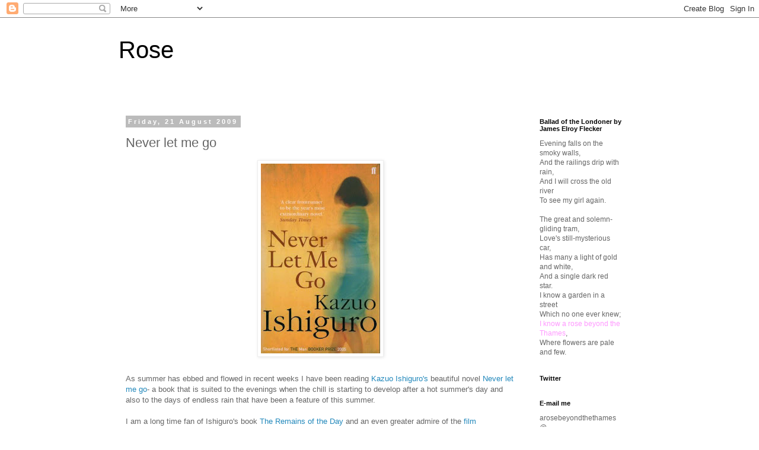

--- FILE ---
content_type: text/html; charset=UTF-8
request_url: https://arosebeyondthethames.blogspot.com/2009/08/never-let-me-go.html?showComment=1251011939568
body_size: 17053
content:
<!DOCTYPE html>
<html class='v2' dir='ltr' lang='en-GB'>
<head>
<link href='https://www.blogger.com/static/v1/widgets/335934321-css_bundle_v2.css' rel='stylesheet' type='text/css'/>
<meta content='width=1100' name='viewport'/>
<meta content='text/html; charset=UTF-8' http-equiv='Content-Type'/>
<meta content='blogger' name='generator'/>
<link href='https://arosebeyondthethames.blogspot.com/favicon.ico' rel='icon' type='image/x-icon'/>
<link href='http://arosebeyondthethames.blogspot.com/2009/08/never-let-me-go.html' rel='canonical'/>
<link rel="alternate" type="application/atom+xml" title="Rose - Atom" href="https://arosebeyondthethames.blogspot.com/feeds/posts/default" />
<link rel="alternate" type="application/rss+xml" title="Rose - RSS" href="https://arosebeyondthethames.blogspot.com/feeds/posts/default?alt=rss" />
<link rel="service.post" type="application/atom+xml" title="Rose - Atom" href="https://www.blogger.com/feeds/618358253237839493/posts/default" />

<link rel="alternate" type="application/atom+xml" title="Rose - Atom" href="https://arosebeyondthethames.blogspot.com/feeds/5131108653381777535/comments/default" />
<!--Can't find substitution for tag [blog.ieCssRetrofitLinks]-->
<link href='https://blogger.googleusercontent.com/img/b/R29vZ2xl/AVvXsEidcBtTJh6oVRA0FQZIqyK7xgFA8dJjKe0Gr0KqFoJ4bvaut48bpWbERZeiVL08oAiVnmZS7AbAcRn_2HbyMRy4n1KSbpjdFRfUUMsNfN2RuVXIi55ltVGRiaD03kO7RnUdB1XryjAxp7Y/s320/never.jpg' rel='image_src'/>
<meta content='http://arosebeyondthethames.blogspot.com/2009/08/never-let-me-go.html' property='og:url'/>
<meta content='Never let me go' property='og:title'/>
<meta content='As summer has ebbed and flowed in recent weeks I have been reading Kazuo Ishiguro&#39;s  beautiful novel Never let me go - a book that is suited...' property='og:description'/>
<meta content='https://blogger.googleusercontent.com/img/b/R29vZ2xl/AVvXsEidcBtTJh6oVRA0FQZIqyK7xgFA8dJjKe0Gr0KqFoJ4bvaut48bpWbERZeiVL08oAiVnmZS7AbAcRn_2HbyMRy4n1KSbpjdFRfUUMsNfN2RuVXIi55ltVGRiaD03kO7RnUdB1XryjAxp7Y/w1200-h630-p-k-no-nu/never.jpg' property='og:image'/>
<title>Rose: Never let me go</title>
<style id='page-skin-1' type='text/css'><!--
/*
-----------------------------------------------
Blogger Template Style
Name:     Simple
Designer: Blogger
URL:      www.blogger.com
----------------------------------------------- */
/* Content
----------------------------------------------- */
body {
font: normal normal 12px 'Trebuchet MS', Trebuchet, Verdana, sans-serif;
color: #666666;
background: #ffffff none repeat scroll top left;
padding: 0 0 0 0;
}
html body .region-inner {
min-width: 0;
max-width: 100%;
width: auto;
}
h2 {
font-size: 22px;
}
a:link {
text-decoration:none;
color: #2288bb;
}
a:visited {
text-decoration:none;
color: #888888;
}
a:hover {
text-decoration:underline;
color: #33aaff;
}
.body-fauxcolumn-outer .fauxcolumn-inner {
background: transparent none repeat scroll top left;
_background-image: none;
}
.body-fauxcolumn-outer .cap-top {
position: absolute;
z-index: 1;
height: 400px;
width: 100%;
}
.body-fauxcolumn-outer .cap-top .cap-left {
width: 100%;
background: transparent none repeat-x scroll top left;
_background-image: none;
}
.content-outer {
-moz-box-shadow: 0 0 0 rgba(0, 0, 0, .15);
-webkit-box-shadow: 0 0 0 rgba(0, 0, 0, .15);
-goog-ms-box-shadow: 0 0 0 #333333;
box-shadow: 0 0 0 rgba(0, 0, 0, .15);
margin-bottom: 1px;
}
.content-inner {
padding: 10px 40px;
}
.content-inner {
background-color: #ffffff;
}
/* Header
----------------------------------------------- */
.header-outer {
background: transparent none repeat-x scroll 0 -400px;
_background-image: none;
}
.Header h1 {
font: normal normal 40px 'Trebuchet MS',Trebuchet,Verdana,sans-serif;
color: #000000;
text-shadow: 0 0 0 rgba(0, 0, 0, .2);
}
.Header h1 a {
color: #000000;
}
.Header .description {
font-size: 18px;
color: #000000;
}
.header-inner .Header .titlewrapper {
padding: 22px 0;
}
.header-inner .Header .descriptionwrapper {
padding: 0 0;
}
/* Tabs
----------------------------------------------- */
.tabs-inner .section:first-child {
border-top: 0 solid #dddddd;
}
.tabs-inner .section:first-child ul {
margin-top: -1px;
border-top: 1px solid #dddddd;
border-left: 1px solid #dddddd;
border-right: 1px solid #dddddd;
}
.tabs-inner .widget ul {
background: transparent none repeat-x scroll 0 -800px;
_background-image: none;
border-bottom: 1px solid #dddddd;
margin-top: 0;
margin-left: -30px;
margin-right: -30px;
}
.tabs-inner .widget li a {
display: inline-block;
padding: .6em 1em;
font: normal normal 12px 'Trebuchet MS', Trebuchet, Verdana, sans-serif;
color: #000000;
border-left: 1px solid #ffffff;
border-right: 1px solid #dddddd;
}
.tabs-inner .widget li:first-child a {
border-left: none;
}
.tabs-inner .widget li.selected a, .tabs-inner .widget li a:hover {
color: #000000;
background-color: #eeeeee;
text-decoration: none;
}
/* Columns
----------------------------------------------- */
.main-outer {
border-top: 0 solid transparent;
}
.fauxcolumn-left-outer .fauxcolumn-inner {
border-right: 1px solid transparent;
}
.fauxcolumn-right-outer .fauxcolumn-inner {
border-left: 1px solid transparent;
}
/* Headings
----------------------------------------------- */
div.widget > h2,
div.widget h2.title {
margin: 0 0 1em 0;
font: normal bold 11px 'Trebuchet MS',Trebuchet,Verdana,sans-serif;
color: #000000;
}
/* Widgets
----------------------------------------------- */
.widget .zippy {
color: #999999;
text-shadow: 2px 2px 1px rgba(0, 0, 0, .1);
}
.widget .popular-posts ul {
list-style: none;
}
/* Posts
----------------------------------------------- */
h2.date-header {
font: normal bold 11px Arial, Tahoma, Helvetica, FreeSans, sans-serif;
}
.date-header span {
background-color: #bbbbbb;
color: #ffffff;
padding: 0.4em;
letter-spacing: 3px;
margin: inherit;
}
.main-inner {
padding-top: 35px;
padding-bottom: 65px;
}
.main-inner .column-center-inner {
padding: 0 0;
}
.main-inner .column-center-inner .section {
margin: 0 1em;
}
.post {
margin: 0 0 45px 0;
}
h3.post-title, .comments h4 {
font: normal normal 22px 'Trebuchet MS',Trebuchet,Verdana,sans-serif;
margin: .75em 0 0;
}
.post-body {
font-size: 110%;
line-height: 1.4;
position: relative;
}
.post-body img, .post-body .tr-caption-container, .Profile img, .Image img,
.BlogList .item-thumbnail img {
padding: 2px;
background: #ffffff;
border: 1px solid #eeeeee;
-moz-box-shadow: 1px 1px 5px rgba(0, 0, 0, .1);
-webkit-box-shadow: 1px 1px 5px rgba(0, 0, 0, .1);
box-shadow: 1px 1px 5px rgba(0, 0, 0, .1);
}
.post-body img, .post-body .tr-caption-container {
padding: 5px;
}
.post-body .tr-caption-container {
color: #666666;
}
.post-body .tr-caption-container img {
padding: 0;
background: transparent;
border: none;
-moz-box-shadow: 0 0 0 rgba(0, 0, 0, .1);
-webkit-box-shadow: 0 0 0 rgba(0, 0, 0, .1);
box-shadow: 0 0 0 rgba(0, 0, 0, .1);
}
.post-header {
margin: 0 0 1.5em;
line-height: 1.6;
font-size: 90%;
}
.post-footer {
margin: 20px -2px 0;
padding: 5px 10px;
color: #666666;
background-color: #eeeeee;
border-bottom: 1px solid #eeeeee;
line-height: 1.6;
font-size: 90%;
}
#comments .comment-author {
padding-top: 1.5em;
border-top: 1px solid transparent;
background-position: 0 1.5em;
}
#comments .comment-author:first-child {
padding-top: 0;
border-top: none;
}
.avatar-image-container {
margin: .2em 0 0;
}
#comments .avatar-image-container img {
border: 1px solid #eeeeee;
}
/* Comments
----------------------------------------------- */
.comments .comments-content .icon.blog-author {
background-repeat: no-repeat;
background-image: url([data-uri]);
}
.comments .comments-content .loadmore a {
border-top: 1px solid #999999;
border-bottom: 1px solid #999999;
}
.comments .comment-thread.inline-thread {
background-color: #eeeeee;
}
.comments .continue {
border-top: 2px solid #999999;
}
/* Accents
---------------------------------------------- */
.section-columns td.columns-cell {
border-left: 1px solid transparent;
}
.blog-pager {
background: transparent url(//www.blogblog.com/1kt/simple/paging_dot.png) repeat-x scroll top center;
}
.blog-pager-older-link, .home-link,
.blog-pager-newer-link {
background-color: #ffffff;
padding: 5px;
}
.footer-outer {
border-top: 1px dashed #bbbbbb;
}
/* Mobile
----------------------------------------------- */
body.mobile  {
background-size: auto;
}
.mobile .body-fauxcolumn-outer {
background: transparent none repeat scroll top left;
}
.mobile .body-fauxcolumn-outer .cap-top {
background-size: 100% auto;
}
.mobile .content-outer {
-webkit-box-shadow: 0 0 3px rgba(0, 0, 0, .15);
box-shadow: 0 0 3px rgba(0, 0, 0, .15);
}
.mobile .tabs-inner .widget ul {
margin-left: 0;
margin-right: 0;
}
.mobile .post {
margin: 0;
}
.mobile .main-inner .column-center-inner .section {
margin: 0;
}
.mobile .date-header span {
padding: 0.1em 10px;
margin: 0 -10px;
}
.mobile h3.post-title {
margin: 0;
}
.mobile .blog-pager {
background: transparent none no-repeat scroll top center;
}
.mobile .footer-outer {
border-top: none;
}
.mobile .main-inner, .mobile .footer-inner {
background-color: #ffffff;
}
.mobile-index-contents {
color: #666666;
}
.mobile-link-button {
background-color: #2288bb;
}
.mobile-link-button a:link, .mobile-link-button a:visited {
color: #ffffff;
}
.mobile .tabs-inner .section:first-child {
border-top: none;
}
.mobile .tabs-inner .PageList .widget-content {
background-color: #eeeeee;
color: #000000;
border-top: 1px solid #dddddd;
border-bottom: 1px solid #dddddd;
}
.mobile .tabs-inner .PageList .widget-content .pagelist-arrow {
border-left: 1px solid #dddddd;
}

--></style>
<style id='template-skin-1' type='text/css'><!--
body {
min-width: 960px;
}
.content-outer, .content-fauxcolumn-outer, .region-inner {
min-width: 960px;
max-width: 960px;
_width: 960px;
}
.main-inner .columns {
padding-left: 0;
padding-right: 200px;
}
.main-inner .fauxcolumn-center-outer {
left: 0;
right: 200px;
/* IE6 does not respect left and right together */
_width: expression(this.parentNode.offsetWidth -
parseInt("0") -
parseInt("200px") + 'px');
}
.main-inner .fauxcolumn-left-outer {
width: 0;
}
.main-inner .fauxcolumn-right-outer {
width: 200px;
}
.main-inner .column-left-outer {
width: 0;
right: 100%;
margin-left: -0;
}
.main-inner .column-right-outer {
width: 200px;
margin-right: -200px;
}
#layout {
min-width: 0;
}
#layout .content-outer {
min-width: 0;
width: 800px;
}
#layout .region-inner {
min-width: 0;
width: auto;
}
body#layout div.add_widget {
padding: 8px;
}
body#layout div.add_widget a {
margin-left: 32px;
}
--></style>
<link href='https://www.blogger.com/dyn-css/authorization.css?targetBlogID=618358253237839493&amp;zx=dece755f-1667-4065-871f-a88024ed8951' media='none' onload='if(media!=&#39;all&#39;)media=&#39;all&#39;' rel='stylesheet'/><noscript><link href='https://www.blogger.com/dyn-css/authorization.css?targetBlogID=618358253237839493&amp;zx=dece755f-1667-4065-871f-a88024ed8951' rel='stylesheet'/></noscript>
<meta name='google-adsense-platform-account' content='ca-host-pub-1556223355139109'/>
<meta name='google-adsense-platform-domain' content='blogspot.com'/>

</head>
<body class='loading variant-simplysimple'>
<div class='navbar section' id='navbar' name='Navbar'><div class='widget Navbar' data-version='1' id='Navbar1'><script type="text/javascript">
    function setAttributeOnload(object, attribute, val) {
      if(window.addEventListener) {
        window.addEventListener('load',
          function(){ object[attribute] = val; }, false);
      } else {
        window.attachEvent('onload', function(){ object[attribute] = val; });
      }
    }
  </script>
<div id="navbar-iframe-container"></div>
<script type="text/javascript" src="https://apis.google.com/js/platform.js"></script>
<script type="text/javascript">
      gapi.load("gapi.iframes:gapi.iframes.style.bubble", function() {
        if (gapi.iframes && gapi.iframes.getContext) {
          gapi.iframes.getContext().openChild({
              url: 'https://www.blogger.com/navbar/618358253237839493?po\x3d5131108653381777535\x26origin\x3dhttps://arosebeyondthethames.blogspot.com',
              where: document.getElementById("navbar-iframe-container"),
              id: "navbar-iframe"
          });
        }
      });
    </script><script type="text/javascript">
(function() {
var script = document.createElement('script');
script.type = 'text/javascript';
script.src = '//pagead2.googlesyndication.com/pagead/js/google_top_exp.js';
var head = document.getElementsByTagName('head')[0];
if (head) {
head.appendChild(script);
}})();
</script>
</div></div>
<div class='body-fauxcolumns'>
<div class='fauxcolumn-outer body-fauxcolumn-outer'>
<div class='cap-top'>
<div class='cap-left'></div>
<div class='cap-right'></div>
</div>
<div class='fauxborder-left'>
<div class='fauxborder-right'></div>
<div class='fauxcolumn-inner'>
</div>
</div>
<div class='cap-bottom'>
<div class='cap-left'></div>
<div class='cap-right'></div>
</div>
</div>
</div>
<div class='content'>
<div class='content-fauxcolumns'>
<div class='fauxcolumn-outer content-fauxcolumn-outer'>
<div class='cap-top'>
<div class='cap-left'></div>
<div class='cap-right'></div>
</div>
<div class='fauxborder-left'>
<div class='fauxborder-right'></div>
<div class='fauxcolumn-inner'>
</div>
</div>
<div class='cap-bottom'>
<div class='cap-left'></div>
<div class='cap-right'></div>
</div>
</div>
</div>
<div class='content-outer'>
<div class='content-cap-top cap-top'>
<div class='cap-left'></div>
<div class='cap-right'></div>
</div>
<div class='fauxborder-left content-fauxborder-left'>
<div class='fauxborder-right content-fauxborder-right'></div>
<div class='content-inner'>
<header>
<div class='header-outer'>
<div class='header-cap-top cap-top'>
<div class='cap-left'></div>
<div class='cap-right'></div>
</div>
<div class='fauxborder-left header-fauxborder-left'>
<div class='fauxborder-right header-fauxborder-right'></div>
<div class='region-inner header-inner'>
<div class='header section' id='header' name='Header'><div class='widget Header' data-version='1' id='Header1'>
<div id='header-inner'>
<div class='titlewrapper'>
<h1 class='title'>
<a href='https://arosebeyondthethames.blogspot.com/'>
Rose
</a>
</h1>
</div>
<div class='descriptionwrapper'>
<p class='description'><span>
</span></p>
</div>
</div>
</div></div>
</div>
</div>
<div class='header-cap-bottom cap-bottom'>
<div class='cap-left'></div>
<div class='cap-right'></div>
</div>
</div>
</header>
<div class='tabs-outer'>
<div class='tabs-cap-top cap-top'>
<div class='cap-left'></div>
<div class='cap-right'></div>
</div>
<div class='fauxborder-left tabs-fauxborder-left'>
<div class='fauxborder-right tabs-fauxborder-right'></div>
<div class='region-inner tabs-inner'>
<div class='tabs no-items section' id='crosscol' name='Cross-column'></div>
<div class='tabs no-items section' id='crosscol-overflow' name='Cross-Column 2'></div>
</div>
</div>
<div class='tabs-cap-bottom cap-bottom'>
<div class='cap-left'></div>
<div class='cap-right'></div>
</div>
</div>
<div class='main-outer'>
<div class='main-cap-top cap-top'>
<div class='cap-left'></div>
<div class='cap-right'></div>
</div>
<div class='fauxborder-left main-fauxborder-left'>
<div class='fauxborder-right main-fauxborder-right'></div>
<div class='region-inner main-inner'>
<div class='columns fauxcolumns'>
<div class='fauxcolumn-outer fauxcolumn-center-outer'>
<div class='cap-top'>
<div class='cap-left'></div>
<div class='cap-right'></div>
</div>
<div class='fauxborder-left'>
<div class='fauxborder-right'></div>
<div class='fauxcolumn-inner'>
</div>
</div>
<div class='cap-bottom'>
<div class='cap-left'></div>
<div class='cap-right'></div>
</div>
</div>
<div class='fauxcolumn-outer fauxcolumn-left-outer'>
<div class='cap-top'>
<div class='cap-left'></div>
<div class='cap-right'></div>
</div>
<div class='fauxborder-left'>
<div class='fauxborder-right'></div>
<div class='fauxcolumn-inner'>
</div>
</div>
<div class='cap-bottom'>
<div class='cap-left'></div>
<div class='cap-right'></div>
</div>
</div>
<div class='fauxcolumn-outer fauxcolumn-right-outer'>
<div class='cap-top'>
<div class='cap-left'></div>
<div class='cap-right'></div>
</div>
<div class='fauxborder-left'>
<div class='fauxborder-right'></div>
<div class='fauxcolumn-inner'>
</div>
</div>
<div class='cap-bottom'>
<div class='cap-left'></div>
<div class='cap-right'></div>
</div>
</div>
<!-- corrects IE6 width calculation -->
<div class='columns-inner'>
<div class='column-center-outer'>
<div class='column-center-inner'>
<div class='main section' id='main' name='Main'><div class='widget Blog' data-version='1' id='Blog1'>
<div class='blog-posts hfeed'>

          <div class="date-outer">
        
<h2 class='date-header'><span>Friday, 21 August 2009</span></h2>

          <div class="date-posts">
        
<div class='post-outer'>
<div class='post hentry uncustomized-post-template' itemprop='blogPost' itemscope='itemscope' itemtype='http://schema.org/BlogPosting'>
<meta content='https://blogger.googleusercontent.com/img/b/R29vZ2xl/AVvXsEidcBtTJh6oVRA0FQZIqyK7xgFA8dJjKe0Gr0KqFoJ4bvaut48bpWbERZeiVL08oAiVnmZS7AbAcRn_2HbyMRy4n1KSbpjdFRfUUMsNfN2RuVXIi55ltVGRiaD03kO7RnUdB1XryjAxp7Y/s320/never.jpg' itemprop='image_url'/>
<meta content='618358253237839493' itemprop='blogId'/>
<meta content='5131108653381777535' itemprop='postId'/>
<a name='5131108653381777535'></a>
<h3 class='post-title entry-title' itemprop='name'>
Never let me go
</h3>
<div class='post-header'>
<div class='post-header-line-1'></div>
</div>
<div class='post-body entry-content' id='post-body-5131108653381777535' itemprop='description articleBody'>
<a href="https://blogger.googleusercontent.com/img/b/R29vZ2xl/AVvXsEidcBtTJh6oVRA0FQZIqyK7xgFA8dJjKe0Gr0KqFoJ4bvaut48bpWbERZeiVL08oAiVnmZS7AbAcRn_2HbyMRy4n1KSbpjdFRfUUMsNfN2RuVXIi55ltVGRiaD03kO7RnUdB1XryjAxp7Y/s1600-h/never.jpg"><img alt="" border="0" id="BLOGGER_PHOTO_ID_5371217268400779138" src="https://blogger.googleusercontent.com/img/b/R29vZ2xl/AVvXsEidcBtTJh6oVRA0FQZIqyK7xgFA8dJjKe0Gr0KqFoJ4bvaut48bpWbERZeiVL08oAiVnmZS7AbAcRn_2HbyMRy4n1KSbpjdFRfUUMsNfN2RuVXIi55ltVGRiaD03kO7RnUdB1XryjAxp7Y/s320/never.jpg" style="display:block; margin:0px auto 10px; text-align:center;cursor:pointer; cursor:hand;width: 201px; height: 320px;" /></a><br />As summer has ebbed and flowed in recent weeks I have been reading <a href="http://en.wikipedia.org/wiki/Kazuo_Ishiguro">Kazuo Ishiguro's</a> beautiful novel <a href="http://en.wikipedia.org/wiki/Never_Let_Me_Go">Never let me go</a>- a book that is suited to the evenings when the chill is starting to develop after a hot summer's day and also to the days of endless rain that have been a feature of this summer.<br /><br />I am a long time fan of Ishiguro's book <a href="http://en.wikipedia.org/wiki/The_Remains_of_the_Day">The Remains of the Day</a> and an even greater admire of the <a href="http://www.imdb.com/title/tt0107943/">film adapatation</a> by <a href="http://www.merchantivory.com/">Merchant Ivory</a>.<br /><br />I'm not sure why I have never read anymore of Ishiguro's work. I think I probably felt that it wouldn't be possible to repeat the haunting, melancholy of the atmosphere of the earlier novel and didn't want to be dissapointed.<br /><br />I had been dancing around Never let me go in bookshops for some time, picking it up, thinking it sounded very interesting and then leaving it unbought. <br /><br />I am so pleased I finally carried it home. The subject matter is not easy, a story about a group of teenagers attending what seems initially to be a normal boarding school which we come to realise is preparing the characters for a different life to the one we would expect. <br /><br />One scene which really affected me as a reader and the characters in the novel centres around a song, also called Never let me go. The only lyric we know from the song is in the chorus line &#8216;baby never let me go&#8217;. As I read the passage I found myself wanting to hear the song and then trying to create a tune for myself. <br /><br />I now read that Never let me go is being adapted into a <a href="http://www.imdb.com/title/tt1334260/">film</a>, which means they are going to have to create the song to be sung during this scene. I am desperate to know if they are going to record the whole song and if it will be available on the soundtrack. I hope they will make it resonate as much as the idea of it does in the book. It&#8217;s unusual with a film but I can&#8217;t wait to hear it rather than see it. <br /><br />Picture courtesy of www.amazon.co.uk
<div style='clear: both;'></div>
</div>
<div class='post-footer'>
<div class='post-footer-line post-footer-line-1'>
<span class='post-author vcard'>
Posted by
<span class='fn' itemprop='author' itemscope='itemscope' itemtype='http://schema.org/Person'>
<meta content='https://www.blogger.com/profile/08459305021803770946' itemprop='url'/>
<a class='g-profile' href='https://www.blogger.com/profile/08459305021803770946' rel='author' title='author profile'>
<span itemprop='name'>Rose</span>
</a>
</span>
</span>
<span class='post-timestamp'>
at
<meta content='http://arosebeyondthethames.blogspot.com/2009/08/never-let-me-go.html' itemprop='url'/>
<a class='timestamp-link' href='https://arosebeyondthethames.blogspot.com/2009/08/never-let-me-go.html' rel='bookmark' title='permanent link'><abbr class='published' itemprop='datePublished' title='2009-08-21T11:56:00+01:00'>11:56</abbr></a>
</span>
<span class='post-comment-link'>
</span>
<span class='post-icons'>
<span class='item-action'>
<a href='https://www.blogger.com/email-post/618358253237839493/5131108653381777535' title='Email Post'>
<img alt='' class='icon-action' height='13' src='https://resources.blogblog.com/img/icon18_email.gif' width='18'/>
</a>
</span>
<span class='item-control blog-admin pid-738384846'>
<a href='https://www.blogger.com/post-edit.g?blogID=618358253237839493&postID=5131108653381777535&from=pencil' title='Edit Post'>
<img alt='' class='icon-action' height='18' src='https://resources.blogblog.com/img/icon18_edit_allbkg.gif' width='18'/>
</a>
</span>
</span>
<div class='post-share-buttons goog-inline-block'>
</div>
</div>
<div class='post-footer-line post-footer-line-2'>
<span class='post-labels'>
Labels:
<a href='https://arosebeyondthethames.blogspot.com/search/label/books' rel='tag'>books</a>,
<a href='https://arosebeyondthethames.blogspot.com/search/label/film' rel='tag'>film</a>,
<a href='https://arosebeyondthethames.blogspot.com/search/label/music' rel='tag'>music</a>
</span>
</div>
<div class='post-footer-line post-footer-line-3'>
<span class='post-location'>
</span>
</div>
</div>
</div>
<div class='comments' id='comments'>
<a name='comments'></a>
<h4>6 comments:</h4>
<div id='Blog1_comments-block-wrapper'>
<dl class='avatar-comment-indent' id='comments-block'>
<dt class='comment-author ' id='c5011795673574772682'>
<a name='c5011795673574772682'></a>
<div class="avatar-image-container avatar-stock"><span dir="ltr"><a href="https://www.blogger.com/profile/06222733129203280662" target="" rel="nofollow" onclick="" class="avatar-hovercard" id="av-5011795673574772682-06222733129203280662"><img src="//www.blogger.com/img/blogger_logo_round_35.png" width="35" height="35" alt="" title="Perfumeshrine">

</a></span></div>
<a href='https://www.blogger.com/profile/06222733129203280662' rel='nofollow'>Perfumeshrine</a>
said...
</dt>
<dd class='comment-body' id='Blog1_cmt-5011795673574772682'>
<p>
&quot;adapted into film&quot;: you caught me unguarded! Be still my heart, Remains of the Days was BEAUTIFULLY and movingly filmed I thought (as you did), so crossing my fingers for this one too!
</p>
</dd>
<dd class='comment-footer'>
<span class='comment-timestamp'>
<a href='https://arosebeyondthethames.blogspot.com/2009/08/never-let-me-go.html?showComment=1250865946429#c5011795673574772682' title='comment permalink'>
21 August 2009 at 15:45
</a>
<span class='item-control blog-admin pid-1433965749'>
<a class='comment-delete' href='https://www.blogger.com/comment/delete/618358253237839493/5011795673574772682' title='Delete Comment'>
<img src='https://resources.blogblog.com/img/icon_delete13.gif'/>
</a>
</span>
</span>
</dd>
<dt class='comment-author ' id='c3711415543071686024'>
<a name='c3711415543071686024'></a>
<div class="avatar-image-container vcard"><span dir="ltr"><a href="https://www.blogger.com/profile/13843902889491327636" target="" rel="nofollow" onclick="" class="avatar-hovercard" id="av-3711415543071686024-13843902889491327636"><img src="https://resources.blogblog.com/img/blank.gif" width="35" height="35" class="delayLoad" style="display: none;" longdesc="//blogger.googleusercontent.com/img/b/R29vZ2xl/AVvXsEhPamx-wtzPuwRYBnpsxA_mOLqOFWXavIUHeADXcivj7v7BXV1G4w912k12mcG1vIvB-DD5X9NkykyD3VCmiuXS3tWn_4d_HC2fT1FTpOD8nK9KlPhzLl5gynyIc8vtyQ/s45-c/JLScottAuthor.jpg" alt="" title="The Daily Connoisseur">

<noscript><img src="//blogger.googleusercontent.com/img/b/R29vZ2xl/AVvXsEhPamx-wtzPuwRYBnpsxA_mOLqOFWXavIUHeADXcivj7v7BXV1G4w912k12mcG1vIvB-DD5X9NkykyD3VCmiuXS3tWn_4d_HC2fT1FTpOD8nK9KlPhzLl5gynyIc8vtyQ/s45-c/JLScottAuthor.jpg" width="35" height="35" class="photo" alt=""></noscript></a></span></div>
<a href='https://www.blogger.com/profile/13843902889491327636' rel='nofollow'>The Daily Connoisseur</a>
said...
</dt>
<dd class='comment-body' id='Blog1_cmt-3711415543071686024'>
<p>
This sounds captivating... I am currently reading The Guernsey Literary and Potato Peel Pie Society- which is very good... I think I&#39;ll put this one on my reading list next!
</p>
</dd>
<dd class='comment-footer'>
<span class='comment-timestamp'>
<a href='https://arosebeyondthethames.blogspot.com/2009/08/never-let-me-go.html?showComment=1250987738752#c3711415543071686024' title='comment permalink'>
23 August 2009 at 01:35
</a>
<span class='item-control blog-admin pid-49754022'>
<a class='comment-delete' href='https://www.blogger.com/comment/delete/618358253237839493/3711415543071686024' title='Delete Comment'>
<img src='https://resources.blogblog.com/img/icon_delete13.gif'/>
</a>
</span>
</span>
</dd>
<dt class='comment-author ' id='c6088623725340064154'>
<a name='c6088623725340064154'></a>
<div class="avatar-image-container avatar-stock"><span dir="ltr"><img src="//resources.blogblog.com/img/blank.gif" width="35" height="35" alt="" title="Anonymous">

</span></div>
Anonymous
said...
</dt>
<dd class='comment-body' id='Blog1_cmt-6088623725340064154'>
<p>
I read Never Let Me Go at least two summers ago and it keeps coming back to haunt me. Sometimes I&#39;ll hear something about operations of the like on the radio and I&#39;ll remember it, or a town or genetics. Absolutely wonderful - both in writing and concept. Stays with you - which is both welcome and unwelcome.
</p>
</dd>
<dd class='comment-footer'>
<span class='comment-timestamp'>
<a href='https://arosebeyondthethames.blogspot.com/2009/08/never-let-me-go.html?showComment=1251011939568#c6088623725340064154' title='comment permalink'>
23 August 2009 at 08:18
</a>
<span class='item-control blog-admin pid-821362557'>
<a class='comment-delete' href='https://www.blogger.com/comment/delete/618358253237839493/6088623725340064154' title='Delete Comment'>
<img src='https://resources.blogblog.com/img/icon_delete13.gif'/>
</a>
</span>
</span>
</dd>
<dt class='comment-author blog-author' id='c8376189287104318326'>
<a name='c8376189287104318326'></a>
<div class="avatar-image-container avatar-stock"><span dir="ltr"><a href="https://www.blogger.com/profile/08459305021803770946" target="" rel="nofollow" onclick="" class="avatar-hovercard" id="av-8376189287104318326-08459305021803770946"><img src="//www.blogger.com/img/blogger_logo_round_35.png" width="35" height="35" alt="" title="Rose">

</a></span></div>
<a href='https://www.blogger.com/profile/08459305021803770946' rel='nofollow'>Rose</a>
said...
</dt>
<dd class='comment-body' id='Blog1_cmt-8376189287104318326'>
<p>
Hi E,<br />It&#39;s not being filmed by the same people but I still have high hopes for the film. I thought Never Let me Go and The Remains of the day have the same haunting quality.<br /><br />Hi Daily, <br />It is a beautifully written book but that&#39;s not to say it&#39;s easy subject matter. It grips you though, you very much want to know what&#39;s going to happen.<br /><br />Hi Tattyhousehastings, <br />Nice to meet you! I agree it does stay with you and it pulls you in at the time of reading. He writes women particularly well I thought. Am very sad to have finished the book in a way.
</p>
</dd>
<dd class='comment-footer'>
<span class='comment-timestamp'>
<a href='https://arosebeyondthethames.blogspot.com/2009/08/never-let-me-go.html?showComment=1251059937169#c8376189287104318326' title='comment permalink'>
23 August 2009 at 21:38
</a>
<span class='item-control blog-admin pid-738384846'>
<a class='comment-delete' href='https://www.blogger.com/comment/delete/618358253237839493/8376189287104318326' title='Delete Comment'>
<img src='https://resources.blogblog.com/img/icon_delete13.gif'/>
</a>
</span>
</span>
</dd>
<dt class='comment-author ' id='c241911887210136278'>
<a name='c241911887210136278'></a>
<div class="avatar-image-container avatar-stock"><span dir="ltr"><a href="https://www.blogger.com/profile/12746603636884819522" target="" rel="nofollow" onclick="" class="avatar-hovercard" id="av-241911887210136278-12746603636884819522"><img src="//www.blogger.com/img/blogger_logo_round_35.png" width="35" height="35" alt="" title="Pamela Terry and Edward">

</a></span></div>
<a href='https://www.blogger.com/profile/12746603636884819522' rel='nofollow'>Pamela Terry and Edward</a>
said...
</dt>
<dd class='comment-body' id='Blog1_cmt-241911887210136278'>
<p>
This book is one my shelves.  I picked it up because, like you, I am such a fan of Remains of the Day.  Thanks for reminding me that I need to read this.  It does sound perfect for the cooler nights!
</p>
</dd>
<dd class='comment-footer'>
<span class='comment-timestamp'>
<a href='https://arosebeyondthethames.blogspot.com/2009/08/never-let-me-go.html?showComment=1251127287685#c241911887210136278' title='comment permalink'>
24 August 2009 at 16:21
</a>
<span class='item-control blog-admin pid-224948174'>
<a class='comment-delete' href='https://www.blogger.com/comment/delete/618358253237839493/241911887210136278' title='Delete Comment'>
<img src='https://resources.blogblog.com/img/icon_delete13.gif'/>
</a>
</span>
</span>
</dd>
<dt class='comment-author ' id='c2292452677696345726'>
<a name='c2292452677696345726'></a>
<div class="avatar-image-container avatar-stock"><span dir="ltr"><a href="https://www.blogger.com/profile/07326063759904039831" target="" rel="nofollow" onclick="" class="avatar-hovercard" id="av-2292452677696345726-07326063759904039831"><img src="//www.blogger.com/img/blogger_logo_round_35.png" width="35" height="35" alt="" title="albert">

</a></span></div>
<a href='https://www.blogger.com/profile/07326063759904039831' rel='nofollow'>albert</a>
said...
</dt>
<dd class='comment-body' id='Blog1_cmt-2292452677696345726'>
<p>
It was great Idea.<br /><a href="https://www.varii-promotions.co.uk/london-promotional-staff/" rel="nofollow">promotional agencies london</a>
</p>
</dd>
<dd class='comment-footer'>
<span class='comment-timestamp'>
<a href='https://arosebeyondthethames.blogspot.com/2009/08/never-let-me-go.html?showComment=1599202151003#c2292452677696345726' title='comment permalink'>
4 September 2020 at 07:49
</a>
<span class='item-control blog-admin pid-77908112'>
<a class='comment-delete' href='https://www.blogger.com/comment/delete/618358253237839493/2292452677696345726' title='Delete Comment'>
<img src='https://resources.blogblog.com/img/icon_delete13.gif'/>
</a>
</span>
</span>
</dd>
</dl>
</div>
<p class='comment-footer'>
<a href='https://www.blogger.com/comment/fullpage/post/618358253237839493/5131108653381777535' onclick='javascript:window.open(this.href, "bloggerPopup", "toolbar=0,location=0,statusbar=1,menubar=0,scrollbars=yes,width=640,height=500"); return false;'>Post a Comment</a>
</p>
</div>
</div>

        </div></div>
      
</div>
<div class='blog-pager' id='blog-pager'>
<span id='blog-pager-newer-link'>
<a class='blog-pager-newer-link' href='https://arosebeyondthethames.blogspot.com/2009/08/stellanude.html' id='Blog1_blog-pager-newer-link' title='Newer Post'>Newer Post</a>
</span>
<span id='blog-pager-older-link'>
<a class='blog-pager-older-link' href='https://arosebeyondthethames.blogspot.com/2009/08/leona-edmiston.html' id='Blog1_blog-pager-older-link' title='Older Post'>Older Post</a>
</span>
<a class='home-link' href='https://arosebeyondthethames.blogspot.com/'>Home</a>
</div>
<div class='clear'></div>
<div class='post-feeds'>
<div class='feed-links'>
Subscribe to:
<a class='feed-link' href='https://arosebeyondthethames.blogspot.com/feeds/5131108653381777535/comments/default' target='_blank' type='application/atom+xml'>Post Comments (Atom)</a>
</div>
</div>
</div></div>
</div>
</div>
<div class='column-left-outer'>
<div class='column-left-inner'>
<aside>
</aside>
</div>
</div>
<div class='column-right-outer'>
<div class='column-right-inner'>
<aside>
<div class='sidebar section' id='sidebar-right-1'><div class='widget Text' data-version='1' id='Text2'>
<h2 class='title'>Ballad of the Londoner by James Elroy Flecker</h2>
<div class='widget-content'>
Evening falls on the smoky walls,   <br/>And the railings drip with rain,<br/>And I will cross the old river   <br/>To see my girl again.<br/><br/>The great and solemn-gliding tram,   <br/>Love's still-mysterious car,<br/>Has many a light of gold and white,   <br/>And a single dark red star.<br/>I know a garden in a street   <br/>Which no one ever knew;<br/><span style="color:#ff99ff;">I know a rose beyond the Thames</span>,   <br/>Where flowers are pale and few.<br/>
</div>
<div class='clear'></div>
</div><div class='widget HTML' data-version='1' id='HTML3'>
<h2 class='title'>Twitter</h2>
<div class='widget-content'>
<script src="//widgets.twimg.com/j/2/widget.js"></script>
<script>
new TWTR.Widget({
  version: 2,
  type: 'profile',
  rpp: 4,
  interval: 6000,
  width: 250,
  height: 300,
  theme: {
    shell: {
      background: '#9da39d',
      color: '#ffffff'
    },
    tweets: {
      background: '#d9d2d9',
      color: '#ffffff',
      links: '#8f828c'
    }
  },
  features: {
    scrollbar: false,
    loop: false,
    live: false,
    hashtags: true,
    timestamp: true,
    avatars: false,
    behavior: 'all'
  }
}).render().setUser('ARoseBtT').start();
</script>
</div>
<div class='clear'></div>
</div><div class='widget Text' data-version='1' id='Text4'>
<h2 class='title'>E-mail me</h2>
<div class='widget-content'>
arosebeyondthethames@<br/>hotmail.co.uk<br/>
</div>
<div class='clear'></div>
</div><div class='widget Text' data-version='1' id='Text6'>
<h2 class='title'>Tumbling photos- more arosebtt pictures at:</h2>
<div class='widget-content'>
http://arosebeyondthethames.tumblr.com/
</div>
<div class='clear'></div>
</div><div class='widget Text' data-version='1' id='Text3'>
<h2 class='title'>&#169; Copyright</h2>
<div class='widget-content'>
All rights reserved.<br/>
</div>
<div class='clear'></div>
</div><div class='widget Profile' data-version='1' id='Profile1'>
<h2>About Me</h2>
<div class='widget-content'>
<dl class='profile-datablock'>
<dt class='profile-data'>
<a class='profile-name-link g-profile' href='https://www.blogger.com/profile/08459305021803770946' rel='author' style='background-image: url(//www.blogger.com/img/logo-16.png);'>
</a>
</dt>
</dl>
<a class='profile-link' href='https://www.blogger.com/profile/08459305021803770946' rel='author'>View my complete profile</a>
<div class='clear'></div>
</div>
</div><div class='widget Text' data-version='1' id='Text1'>
<h2 class='title'>I just wanted to say...</h2>
<div class='widget-content'>
I will always do my very best to reference any site I use pictures or other content from. Please let me know if you are unhappy for me to use something from your site and I will gladly comply with your wishes.<br/>
</div>
<div class='clear'></div>
</div><div class='widget Followers' data-version='1' id='Followers1'>
<h2 class='title'>Followers</h2>
<div class='widget-content'>
<div id='Followers1-wrapper'>
<div style='margin-right:2px;'>
<div><script type="text/javascript" src="https://apis.google.com/js/platform.js"></script>
<div id="followers-iframe-container"></div>
<script type="text/javascript">
    window.followersIframe = null;
    function followersIframeOpen(url) {
      gapi.load("gapi.iframes", function() {
        if (gapi.iframes && gapi.iframes.getContext) {
          window.followersIframe = gapi.iframes.getContext().openChild({
            url: url,
            where: document.getElementById("followers-iframe-container"),
            messageHandlersFilter: gapi.iframes.CROSS_ORIGIN_IFRAMES_FILTER,
            messageHandlers: {
              '_ready': function(obj) {
                window.followersIframe.getIframeEl().height = obj.height;
              },
              'reset': function() {
                window.followersIframe.close();
                followersIframeOpen("https://www.blogger.com/followers/frame/618358253237839493?colors\x3dCgt0cmFuc3BhcmVudBILdHJhbnNwYXJlbnQaByM2NjY2NjYiByMyMjg4YmIqByNmZmZmZmYyByMwMDAwMDA6ByM2NjY2NjZCByMyMjg4YmJKByM5OTk5OTlSByMyMjg4YmJaC3RyYW5zcGFyZW50\x26pageSize\x3d21\x26hl\x3den-GB\x26origin\x3dhttps://arosebeyondthethames.blogspot.com");
              },
              'open': function(url) {
                window.followersIframe.close();
                followersIframeOpen(url);
              }
            }
          });
        }
      });
    }
    followersIframeOpen("https://www.blogger.com/followers/frame/618358253237839493?colors\x3dCgt0cmFuc3BhcmVudBILdHJhbnNwYXJlbnQaByM2NjY2NjYiByMyMjg4YmIqByNmZmZmZmYyByMwMDAwMDA6ByM2NjY2NjZCByMyMjg4YmJKByM5OTk5OTlSByMyMjg4YmJaC3RyYW5zcGFyZW50\x26pageSize\x3d21\x26hl\x3den-GB\x26origin\x3dhttps://arosebeyondthethames.blogspot.com");
  </script></div>
</div>
</div>
<div class='clear'></div>
</div>
</div><div class='widget HTML' data-version='1' id='HTML2'>
<h2 class='title'>Follow this blog with bloglovin</h2>
<div class='widget-content'>
<a title='a rose beyond the thames on bloglovin' href='http://www.bloglovin.com/en/blog/2284575/a-rose-beyond-the-thames'><img src="https://lh3.googleusercontent.com/blogger_img_proxy/AEn0k_sZtBt6RY98YvUlN1IBjn_Ibn6qJHLunXHWfdz9mNbeT7vF2IJ7SCMkhXhqNLXPYbGQ2BCuLRtb9CR3xA4vnrXFWkoDqrgPKira_rN09fIF4gRUZZe-Dq1kHDVxuA=s0-d" alt="Follow A Rose Beyond the Thames"></a>
</div>
<div class='clear'></div>
</div><div class='widget BlogList' data-version='1' id='BlogList1'>
<h2 class='title'>My Blog List</h2>
<div class='widget-content'>
<div class='blog-list-container' id='BlogList1_container'>
<ul id='BlogList1_blogs'>
<li style='display: block;'>
<div class='blog-icon'>
</div>
<div class='blog-content'>
<div class='blog-title'>
<a href='https://cupofjo.com/' target='_blank'>
A CUP OF JO</a>
</div>
<div class='item-content'>
</div>
</div>
<div style='clear: both;'></div>
</li>
<li style='display: block;'>
<div class='blog-icon'>
</div>
<div class='blog-content'>
<div class='blog-title'>
<a href='http://taniakindersley.blogspot.com/' target='_blank'>
BACKWARDS IN HIGH HEELS</a>
</div>
<div class='item-content'>
</div>
</div>
<div style='clear: both;'></div>
</li>
<li style='display: block;'>
<div class='blog-icon'>
</div>
<div class='blog-content'>
<div class='blog-title'>
<a href='https://beyondthepaleblog.wordpress.com' target='_blank'>
Beyond the Pale</a>
</div>
<div class='item-content'>
</div>
</div>
<div style='clear: both;'></div>
</li>
<li style='display: block;'>
<div class='blog-icon'>
</div>
<div class='blog-content'>
<div class='blog-title'>
<a href='https://bloggingwoolf.org' target='_blank'>
Blogging Woolf</a>
</div>
<div class='item-content'>
</div>
</div>
<div style='clear: both;'></div>
</li>
<li style='display: block;'>
<div class='blog-icon'>
</div>
<div class='blog-content'>
<div class='blog-title'>
<a href='https://bonkersaboutperfume.blogspot.com/' target='_blank'>
Bonkers about Perfume</a>
</div>
<div class='item-content'>
</div>
</div>
<div style='clear: both;'></div>
</li>
<li style='display: block;'>
<div class='blog-icon'>
</div>
<div class='blog-content'>
<div class='blog-title'>
<a href='https://bookssnob.wordpress.com' target='_blank'>
Book Snob</a>
</div>
<div class='item-content'>
</div>
</div>
<div style='clear: both;'></div>
</li>
<li style='display: block;'>
<div class='blog-icon'>
</div>
<div class='blog-content'>
<div class='blog-title'>
<a href='' target='_blank'>
BritishBeautyBlogger</a>
</div>
<div class='item-content'>
</div>
</div>
<div style='clear: both;'></div>
</li>
<li style='display: block;'>
<div class='blog-icon'>
</div>
<div class='blog-content'>
<div class='blog-title'>
<a href='http://blog.danjohnsonphoto.co.uk/feed' target='_blank'>
Dan Johnson Photography Blog</a>
</div>
<div class='item-content'>
</div>
</div>
<div style='clear: both;'></div>
</li>
<li style='display: block;'>
<div class='blog-icon'>
</div>
<div class='blog-content'>
<div class='blog-title'>
<a href='http://fabulouslyfrench.blogspot.com/' target='_blank'>
Fabulously French</a>
</div>
<div class='item-content'>
</div>
</div>
<div style='clear: both;'></div>
</li>
<li style='display: block;'>
<div class='blog-icon'>
</div>
<div class='blog-content'>
<div class='blog-title'>
<a href='https://www.popsugar.com/fashion/' target='_blank'>
fashionologie</a>
</div>
<div class='item-content'>
</div>
</div>
<div style='clear: both;'></div>
</li>
<li style='display: block;'>
<div class='blog-icon'>
</div>
<div class='blog-content'>
<div class='blog-title'>
<a href='http://flowerfood.blogspot.com/' target='_blank'>
flower food | fleurs, faeries and floral confections</a>
</div>
<div class='item-content'>
</div>
</div>
<div style='clear: both;'></div>
</li>
<li style='display: block;'>
<div class='blog-icon'>
</div>
<div class='blog-content'>
<div class='blog-title'>
<a href='http://flowersandstripes.blogspot.com/' target='_blank'>
flowersandstripes</a>
</div>
<div class='item-content'>
</div>
</div>
<div style='clear: both;'></div>
</li>
<li style='display: block;'>
<div class='blog-icon'>
</div>
<div class='blog-content'>
<div class='blog-title'>
<a href='https://vickiarcher.com' target='_blank'>
french essence</a>
</div>
<div class='item-content'>
</div>
</div>
<div style='clear: both;'></div>
</li>
<li style='display: block;'>
<div class='blog-icon'>
</div>
<div class='blog-content'>
<div class='blog-title'>
<a href='http://fromthehouseofedward.blogspot.com/' target='_blank'>
From The House of Edward</a>
</div>
<div class='item-content'>
</div>
</div>
<div style='clear: both;'></div>
</li>
<li style='display: block;'>
<div class='blog-icon'>
</div>
<div class='blog-content'>
<div class='blog-title'>
<a href='http://graindemusc.blogspot.com/' target='_blank'>
Grain de musc</a>
</div>
<div class='item-content'>
</div>
</div>
<div style='clear: both;'></div>
</li>
<li style='display: block;'>
<div class='blog-icon'>
</div>
<div class='blog-content'>
<div class='blog-title'>
<a href='http://helenahalme.blogspot.com/' target='_blank'>
Helena's London Life</a>
</div>
<div class='item-content'>
</div>
</div>
<div style='clear: both;'></div>
</li>
<li style='display: block;'>
<div class='blog-icon'>
</div>
<div class='blog-content'>
<div class='blog-title'>
<a href='http://ibejeweled.blogspot.com/' target='_blank'>
I, Bejeweled</a>
</div>
<div class='item-content'>
</div>
</div>
<div style='clear: both;'></div>
</li>
<li style='display: block;'>
<div class='blog-icon'>
</div>
<div class='blog-content'>
<div class='blog-title'>
<a href='https://theblackapple.typepad.com/inside_a_black_apple/' target='_blank'>
(Inside A Black Apple)</a>
</div>
<div class='item-content'>
</div>
</div>
<div style='clear: both;'></div>
</li>
<li style='display: block;'>
<div class='blog-icon'>
</div>
<div class='blog-content'>
<div class='blog-title'>
<a href='http://jayneferst.blogspot.com/' target='_blank'>
Jayne Ferst</a>
</div>
<div class='item-content'>
</div>
</div>
<div style='clear: both;'></div>
</li>
<li style='display: block;'>
<div class='blog-icon'>
</div>
<div class='blog-content'>
<div class='blog-title'>
<a href='http://justine-picardie.blogspot.com/' target='_blank'>
Justine Picardie</a>
</div>
<div class='item-content'>
</div>
</div>
<div style='clear: both;'></div>
</li>
<li style='display: block;'>
<div class='blog-icon'>
</div>
<div class='blog-content'>
<div class='blog-title'>
<a href='http://www.katiepuckriksmells.com/' target='_blank'>
Katie Puckrik Smells</a>
</div>
<div class='item-content'>
</div>
</div>
<div style='clear: both;'></div>
</li>
<li style='display: block;'>
<div class='blog-icon'>
</div>
<div class='blog-content'>
<div class='blog-title'>
<a href='http://www.lettersofnote.com/' target='_blank'>
Letters of Note</a>
</div>
<div class='item-content'>
</div>
</div>
<div style='clear: both;'></div>
</li>
<li style='display: block;'>
<div class='blog-icon'>
</div>
<div class='blog-content'>
<div class='blog-title'>
<a href='http://libertylondongirl.blogspot.com/feeds/posts/default' target='_blank'>
Libertylondongirl</a>
</div>
<div class='item-content'>
</div>
</div>
<div style='clear: both;'></div>
</li>
<li style='display: block;'>
<div class='blog-icon'>
</div>
<div class='blog-content'>
<div class='blog-title'>
<a href='http://lucyfishwife.blogspot.com/' target='_blank'>
Life happens between books</a>
</div>
<div class='item-content'>
</div>
</div>
<div style='clear: both;'></div>
</li>
<li style='display: block;'>
<div class='blog-icon'>
</div>
<div class='blog-content'>
<div class='blog-title'>
<a href='http://little-doodles.blogspot.com/' target='_blank'>
little doodles</a>
</div>
<div class='item-content'>
</div>
</div>
<div style='clear: both;'></div>
</li>
<li style='display: block;'>
<div class='blog-icon'>
</div>
<div class='blog-content'>
<div class='blog-title'>
<a href='https://littleredboat.co.uk' target='_blank'>
little.red.boat</a>
</div>
<div class='item-content'>
</div>
</div>
<div style='clear: both;'></div>
</li>
<li style='display: block;'>
<div class='blog-icon'>
</div>
<div class='blog-content'>
<div class='blog-title'>
<a href='http://lobsterandswan.com' target='_blank'>
Lobster and Swan</a>
</div>
<div class='item-content'>
</div>
</div>
<div style='clear: both;'></div>
</li>
<li style='display: block;'>
<div class='blog-icon'>
</div>
<div class='blog-content'>
<div class='blog-title'>
<a href='http://lolaisbeauty.blogspot.com/' target='_blank'>
Lola Is Beauty</a>
</div>
<div class='item-content'>
</div>
</div>
<div style='clear: both;'></div>
</li>
<li style='display: block;'>
<div class='blog-icon'>
</div>
<div class='blog-content'>
<div class='blog-title'>
<a href='http://maitresse.typepad.com/maitresse/' target='_blank'>
Maitresse</a>
</div>
<div class='item-content'>
</div>
</div>
<div style='clear: both;'></div>
</li>
<li style='display: block;'>
<div class='blog-icon'>
</div>
<div class='blog-content'>
<div class='blog-title'>
<a href='https://memoryanddesire.typepad.com/blog/' target='_blank'>
memory & desire</a>
</div>
<div class='item-content'>
</div>
</div>
<div style='clear: both;'></div>
</li>
<li style='display: block;'>
<div class='blog-icon'>
</div>
<div class='blog-content'>
<div class='blog-title'>
<a href='https://www.metropolitanmum.co.uk' target='_blank'>
Metropolitan Mum</a>
</div>
<div class='item-content'>
</div>
</div>
<div style='clear: both;'></div>
</li>
<li style='display: block;'>
<div class='blog-icon'>
</div>
<div class='blog-content'>
<div class='blog-title'>
<a href='http://missmalcontent.blogspot.com/' target='_blank'>
Miss Malcontent seeks Truth in Beauty...</a>
</div>
<div class='item-content'>
</div>
</div>
<div style='clear: both;'></div>
</li>
<li style='display: block;'>
<div class='blog-icon'>
</div>
<div class='blog-content'>
<div class='blog-title'>
<a href='http://mossyloomings.blogspot.com/' target='_blank'>
mossyloomings</a>
</div>
<div class='item-content'>
</div>
</div>
<div style='clear: both;'></div>
</li>
<li style='display: block;'>
<div class='blog-icon'>
</div>
<div class='blog-content'>
<div class='blog-title'>
<a href='http://mrlondonstreet.blogspot.com/feeds/posts/default' target='_blank'>
Mr London Street</a>
</div>
<div class='item-content'>
</div>
</div>
<div style='clear: both;'></div>
</li>
<li style='display: block;'>
<div class='blog-icon'>
</div>
<div class='blog-content'>
<div class='blog-title'>
<a href='http://mrs-fashion.blogspot.com/feeds/posts/default' target='_blank'>
Mrs Fashion</a>
</div>
<div class='item-content'>
</div>
</div>
<div style='clear: both;'></div>
</li>
<li style='display: block;'>
<div class='blog-icon'>
</div>
<div class='blog-content'>
<div class='blog-title'>
<a href='http://mrstrefusis.blogspot.com/' target='_blank'>
MRS TREFUSIS TAKES A TAXI</a>
</div>
<div class='item-content'>
</div>
</div>
<div style='clear: both;'></div>
</li>
<li style='display: block;'>
<div class='blog-icon'>
</div>
<div class='blog-content'>
<div class='blog-title'>
<a href='https://forfolkssake.wordpress.com' target='_blank'>
news - reviews -  recommendations</a>
</div>
<div class='item-content'>
</div>
</div>
<div style='clear: both;'></div>
</li>
<li style='display: block;'>
<div class='blog-icon'>
</div>
<div class='blog-content'>
<div class='blog-title'>
<a href='http://scelfleah.blogspot.com/' target='_blank'>
Notes From the Ledge</a>
</div>
<div class='item-content'>
</div>
</div>
<div style='clear: both;'></div>
</li>
<li style='display: block;'>
<div class='blog-icon'>
</div>
<div class='blog-content'>
<div class='blog-title'>
<a href='https://nstperfume.com' target='_blank'>
Now Smell This</a>
</div>
<div class='item-content'>
</div>
</div>
<div style='clear: both;'></div>
</li>
<li style='display: block;'>
<div class='blog-icon'>
</div>
<div class='blog-content'>
<div class='blog-title'>
<a href='http://perfumeshrine.blogspot.com/' target='_blank'>
Perfume Shrine</a>
</div>
<div class='item-content'>
</div>
</div>
<div style='clear: both;'></div>
</li>
<li style='display: block;'>
<div class='blog-icon'>
</div>
<div class='blog-content'>
<div class='blog-title'>
<a href='https://www.tauerperfumes.com/blog' target='_blank'>
perfumery</a>
</div>
<div class='item-content'>
</div>
</div>
<div style='clear: both;'></div>
</li>
<li style='display: block;'>
<div class='blog-icon'>
</div>
<div class='blog-content'>
<div class='blog-title'>
<a href='http://reallyshouldknowbetter.blogspot.com/' target='_blank'>
Really should know better.....</a>
</div>
<div class='item-content'>
</div>
</div>
<div style='clear: both;'></div>
</li>
<li style='display: block;'>
<div class='blog-icon'>
</div>
<div class='blog-content'>
<div class='blog-title'>
<a href='http://rob-ryan.blogspot.com/' target='_blank'>
Rob Ryan</a>
</div>
<div class='item-content'>
</div>
</div>
<div style='clear: both;'></div>
</li>
<li style='display: block;'>
<div class='blog-icon'>
</div>
<div class='blog-content'>
<div class='blog-title'>
<a href='https://scenthive.wordpress.com' target='_blank'>
Scent Hive</a>
</div>
<div class='item-content'>
</div>
</div>
<div style='clear: both;'></div>
</li>
<li style='display: block;'>
<div class='blog-icon'>
</div>
<div class='blog-content'>
<div class='blog-title'>
<a href='http://sprinky.blogspot.com/' target='_blank'>
sprink</a>
</div>
<div class='item-content'>
</div>
</div>
<div style='clear: both;'></div>
</li>
<li style='display: block;'>
<div class='blog-icon'>
</div>
<div class='blog-content'>
<div class='blog-title'>
<a href='https://bferry.wordpress.com' target='_blank'>
the blue hour</a>
</div>
<div class='item-content'>
</div>
</div>
<div style='clear: both;'></div>
</li>
<li style='display: block;'>
<div class='blog-icon'>
</div>
<div class='blog-content'>
<div class='blog-title'>
<a href='https://dailyconnoisseur.blogspot.com/' target='_blank'>
The Daily Connoisseur</a>
</div>
<div class='item-content'>
</div>
</div>
<div style='clear: both;'></div>
</li>
<li style='display: block;'>
<div class='blog-icon'>
</div>
<div class='blog-content'>
<div class='blog-title'>
<a href='https://greatwen.com' target='_blank'>
The Great Wen</a>
</div>
<div class='item-content'>
</div>
</div>
<div style='clear: both;'></div>
</li>
<li style='display: block;'>
<div class='blog-icon'>
</div>
<div class='blog-content'>
<div class='blog-title'>
<a href='http://themainpoint.blogspot.com/' target='_blank'>
The Main Point</a>
</div>
<div class='item-content'>
</div>
</div>
<div style='clear: both;'></div>
</li>
<li style='display: block;'>
<div class='blog-icon'>
</div>
<div class='blog-content'>
<div class='blog-title'>
<a href='http://www.thenonblonde.com/' target='_blank'>
The Non-Blonde</a>
</div>
<div class='item-content'>
</div>
</div>
<div style='clear: both;'></div>
</li>
<li style='display: block;'>
<div class='blog-icon'>
</div>
<div class='blog-content'>
<div class='blog-title'>
<a href='http://thesartorialist.blogspot.com/' target='_blank'>
The Sartorialist</a>
</div>
<div class='item-content'>
</div>
</div>
<div style='clear: both;'></div>
</li>
<li style='display: block;'>
<div class='blog-icon'>
</div>
<div class='blog-content'>
<div class='blog-title'>
<a href='http://signifyingsomething.wordpress.com/feed/' target='_blank'>
TRUE.</a>
</div>
<div class='item-content'>
</div>
</div>
<div style='clear: both;'></div>
</li>
<li style='display: block;'>
<div class='blog-icon'>
</div>
<div class='blog-content'>
<div class='blog-title'>
<a href='http://www.wewritelists.com/?feed=rss2' target='_blank'>
We Write Lists &#8211; home of Six Albums &#8212;</a>
</div>
<div class='item-content'>
</div>
</div>
<div style='clear: both;'></div>
</li>
<li style='display: block;'>
<div class='blog-icon'>
</div>
<div class='blog-content'>
<div class='blog-title'>
<a href='http://www.weebirdy.com/atom.xml' target='_blank'>
Wee Birdy</a>
</div>
<div class='item-content'>
</div>
</div>
<div style='clear: both;'></div>
</li>
</ul>
<div class='clear'></div>
</div>
</div>
</div><div class='widget Label' data-version='1' id='Label1'>
<h2>Labels</h2>
<div class='widget-content list-label-widget-content'>
<ul>
<li>
<a dir='ltr' href='https://arosebeyondthethames.blogspot.com/search/label/%23musicmonday'>#musicmonday</a>
<span dir='ltr'>(3)</span>
</li>
<li>
<a dir='ltr' href='https://arosebeyondthethames.blogspot.com/search/label/Architecture'>Architecture</a>
<span dir='ltr'>(1)</span>
</li>
<li>
<a dir='ltr' href='https://arosebeyondthethames.blogspot.com/search/label/art'>art</a>
<span dir='ltr'>(13)</span>
</li>
<li>
<a dir='ltr' href='https://arosebeyondthethames.blogspot.com/search/label/Art%20Deco'>Art Deco</a>
<span dir='ltr'>(1)</span>
</li>
<li>
<a dir='ltr' href='https://arosebeyondthethames.blogspot.com/search/label/Bags'>Bags</a>
<span dir='ltr'>(4)</span>
</li>
<li>
<a dir='ltr' href='https://arosebeyondthethames.blogspot.com/search/label/ballet'>ballet</a>
<span dir='ltr'>(1)</span>
</li>
<li>
<a dir='ltr' href='https://arosebeyondthethames.blogspot.com/search/label/Bath'>Bath</a>
<span dir='ltr'>(3)</span>
</li>
<li>
<a dir='ltr' href='https://arosebeyondthethames.blogspot.com/search/label/Beauty'>Beauty</a>
<span dir='ltr'>(7)</span>
</li>
<li>
<a dir='ltr' href='https://arosebeyondthethames.blogspot.com/search/label/blog'>blog</a>
<span dir='ltr'>(11)</span>
</li>
<li>
<a dir='ltr' href='https://arosebeyondthethames.blogspot.com/search/label/Body%20image'>Body image</a>
<span dir='ltr'>(1)</span>
</li>
<li>
<a dir='ltr' href='https://arosebeyondthethames.blogspot.com/search/label/books'>books</a>
<span dir='ltr'>(39)</span>
</li>
<li>
<a dir='ltr' href='https://arosebeyondthethames.blogspot.com/search/label/china'>china</a>
<span dir='ltr'>(1)</span>
</li>
<li>
<a dir='ltr' href='https://arosebeyondthethames.blogspot.com/search/label/Christmas'>Christmas</a>
<span dir='ltr'>(24)</span>
</li>
<li>
<a dir='ltr' href='https://arosebeyondthethames.blogspot.com/search/label/clothes'>clothes</a>
<span dir='ltr'>(7)</span>
</li>
<li>
<a dir='ltr' href='https://arosebeyondthethames.blogspot.com/search/label/cocktails'>cocktails</a>
<span dir='ltr'>(4)</span>
</li>
<li>
<a dir='ltr' href='https://arosebeyondthethames.blogspot.com/search/label/coffee'>coffee</a>
<span dir='ltr'>(3)</span>
</li>
<li>
<a dir='ltr' href='https://arosebeyondthethames.blogspot.com/search/label/Commuting'>Commuting</a>
<span dir='ltr'>(4)</span>
</li>
<li>
<a dir='ltr' href='https://arosebeyondthethames.blogspot.com/search/label/E-mail'>E-mail</a>
<span dir='ltr'>(1)</span>
</li>
<li>
<a dir='ltr' href='https://arosebeyondthethames.blogspot.com/search/label/festivals'>festivals</a>
<span dir='ltr'>(1)</span>
</li>
<li>
<a dir='ltr' href='https://arosebeyondthethames.blogspot.com/search/label/film'>film</a>
<span dir='ltr'>(31)</span>
</li>
<li>
<a dir='ltr' href='https://arosebeyondthethames.blogspot.com/search/label/Food'>Food</a>
<span dir='ltr'>(28)</span>
</li>
<li>
<a dir='ltr' href='https://arosebeyondthethames.blogspot.com/search/label/france'>france</a>
<span dir='ltr'>(1)</span>
</li>
<li>
<a dir='ltr' href='https://arosebeyondthethames.blogspot.com/search/label/gardening'>gardening</a>
<span dir='ltr'>(1)</span>
</li>
<li>
<a dir='ltr' href='https://arosebeyondthethames.blogspot.com/search/label/Grumpy'>Grumpy</a>
<span dir='ltr'>(2)</span>
</li>
<li>
<a dir='ltr' href='https://arosebeyondthethames.blogspot.com/search/label/home%20fragrance'>home fragrance</a>
<span dir='ltr'>(4)</span>
</li>
<li>
<a dir='ltr' href='https://arosebeyondthethames.blogspot.com/search/label/Hotels'>Hotels</a>
<span dir='ltr'>(2)</span>
</li>
<li>
<a dir='ltr' href='https://arosebeyondthethames.blogspot.com/search/label/illustration'>illustration</a>
<span dir='ltr'>(1)</span>
</li>
<li>
<a dir='ltr' href='https://arosebeyondthethames.blogspot.com/search/label/Interiors'>Interiors</a>
<span dir='ltr'>(8)</span>
</li>
<li>
<a dir='ltr' href='https://arosebeyondthethames.blogspot.com/search/label/Interview'>Interview</a>
<span dir='ltr'>(1)</span>
</li>
<li>
<a dir='ltr' href='https://arosebeyondthethames.blogspot.com/search/label/James%20Bond'>James Bond</a>
<span dir='ltr'>(2)</span>
</li>
<li>
<a dir='ltr' href='https://arosebeyondthethames.blogspot.com/search/label/Jewellery'>Jewellery</a>
<span dir='ltr'>(12)</span>
</li>
<li>
<a dir='ltr' href='https://arosebeyondthethames.blogspot.com/search/label/Liberty%20of%20London'>Liberty of London</a>
<span dir='ltr'>(14)</span>
</li>
<li>
<a dir='ltr' href='https://arosebeyondthethames.blogspot.com/search/label/London'>London</a>
<span dir='ltr'>(46)</span>
</li>
<li>
<a dir='ltr' href='https://arosebeyondthethames.blogspot.com/search/label/magazines'>magazines</a>
<span dir='ltr'>(3)</span>
</li>
<li>
<a dir='ltr' href='https://arosebeyondthethames.blogspot.com/search/label/Make-%20up'>Make- up</a>
<span dir='ltr'>(1)</span>
</li>
<li>
<a dir='ltr' href='https://arosebeyondthethames.blogspot.com/search/label/music'>music</a>
<span dir='ltr'>(12)</span>
</li>
<li>
<a dir='ltr' href='https://arosebeyondthethames.blogspot.com/search/label/MusicMonday'>MusicMonday</a>
<span dir='ltr'>(2)</span>
</li>
<li>
<a dir='ltr' href='https://arosebeyondthethames.blogspot.com/search/label/people%20watching'>people watching</a>
<span dir='ltr'>(1)</span>
</li>
<li>
<a dir='ltr' href='https://arosebeyondthethames.blogspot.com/search/label/Perfume'>Perfume</a>
<span dir='ltr'>(45)</span>
</li>
<li>
<a dir='ltr' href='https://arosebeyondthethames.blogspot.com/search/label/Perfume%20reviews'>Perfume reviews</a>
<span dir='ltr'>(40)</span>
</li>
<li>
<a dir='ltr' href='https://arosebeyondthethames.blogspot.com/search/label/Photography'>Photography</a>
<span dir='ltr'>(1)</span>
</li>
<li>
<a dir='ltr' href='https://arosebeyondthethames.blogspot.com/search/label/Podcasts'>Podcasts</a>
<span dir='ltr'>(2)</span>
</li>
<li>
<a dir='ltr' href='https://arosebeyondthethames.blogspot.com/search/label/Poetry'>Poetry</a>
<span dir='ltr'>(3)</span>
</li>
<li>
<a dir='ltr' href='https://arosebeyondthethames.blogspot.com/search/label/politics'>politics</a>
<span dir='ltr'>(1)</span>
</li>
<li>
<a dir='ltr' href='https://arosebeyondthethames.blogspot.com/search/label/Radio%204'>Radio 4</a>
<span dir='ltr'>(3)</span>
</li>
<li>
<a dir='ltr' href='https://arosebeyondthethames.blogspot.com/search/label/reviews'>reviews</a>
<span dir='ltr'>(1)</span>
</li>
<li>
<a dir='ltr' href='https://arosebeyondthethames.blogspot.com/search/label/Roses'>Roses</a>
<span dir='ltr'>(1)</span>
</li>
<li>
<a dir='ltr' href='https://arosebeyondthethames.blogspot.com/search/label/Scandanavia'>Scandanavia</a>
<span dir='ltr'>(4)</span>
</li>
<li>
<a dir='ltr' href='https://arosebeyondthethames.blogspot.com/search/label/scent'>scent</a>
<span dir='ltr'>(10)</span>
</li>
<li>
<a dir='ltr' href='https://arosebeyondthethames.blogspot.com/search/label/Seasons'>Seasons</a>
<span dir='ltr'>(2)</span>
</li>
<li>
<a dir='ltr' href='https://arosebeyondthethames.blogspot.com/search/label/shoes'>shoes</a>
<span dir='ltr'>(9)</span>
</li>
<li>
<a dir='ltr' href='https://arosebeyondthethames.blogspot.com/search/label/shopping'>shopping</a>
<span dir='ltr'>(11)</span>
</li>
<li>
<a dir='ltr' href='https://arosebeyondthethames.blogspot.com/search/label/short%20stories'>short stories</a>
<span dir='ltr'>(1)</span>
</li>
<li>
<a dir='ltr' href='https://arosebeyondthethames.blogspot.com/search/label/stress'>stress</a>
<span dir='ltr'>(1)</span>
</li>
<li>
<a dir='ltr' href='https://arosebeyondthethames.blogspot.com/search/label/Tea'>Tea</a>
<span dir='ltr'>(8)</span>
</li>
<li>
<a dir='ltr' href='https://arosebeyondthethames.blogspot.com/search/label/Television'>Television</a>
<span dir='ltr'>(16)</span>
</li>
<li>
<a dir='ltr' href='https://arosebeyondthethames.blogspot.com/search/label/theatre'>theatre</a>
<span dir='ltr'>(8)</span>
</li>
<li>
<a dir='ltr' href='https://arosebeyondthethames.blogspot.com/search/label/Travel'>Travel</a>
<span dir='ltr'>(6)</span>
</li>
<li>
<a dir='ltr' href='https://arosebeyondthethames.blogspot.com/search/label/What%20scent%20perfume%20do%20they%20wear%3F'>What scent perfume do they wear?</a>
<span dir='ltr'>(7)</span>
</li>
<li>
<a dir='ltr' href='https://arosebeyondthethames.blogspot.com/search/label/wishlists'>wishlists</a>
<span dir='ltr'>(2)</span>
</li>
<li>
<a dir='ltr' href='https://arosebeyondthethames.blogspot.com/search/label/women'>women</a>
<span dir='ltr'>(1)</span>
</li>
<li>
<a dir='ltr' href='https://arosebeyondthethames.blogspot.com/search/label/Writing'>Writing</a>
<span dir='ltr'>(6)</span>
</li>
</ul>
<div class='clear'></div>
</div>
</div><div class='widget BlogArchive' data-version='1' id='BlogArchive1'>
<h2>Blog Archive</h2>
<div class='widget-content'>
<div id='ArchiveList'>
<div id='BlogArchive1_ArchiveList'>
<ul class='hierarchy'>
<li class='archivedate collapsed'>
<a class='toggle' href='javascript:void(0)'>
<span class='zippy'>

        &#9658;&#160;
      
</span>
</a>
<a class='post-count-link' href='https://arosebeyondthethames.blogspot.com/2016/'>
2016
</a>
<span class='post-count' dir='ltr'>(2)</span>
<ul class='hierarchy'>
<li class='archivedate collapsed'>
<a class='toggle' href='javascript:void(0)'>
<span class='zippy'>

        &#9658;&#160;
      
</span>
</a>
<a class='post-count-link' href='https://arosebeyondthethames.blogspot.com/2016/03/'>
March
</a>
<span class='post-count' dir='ltr'>(1)</span>
</li>
</ul>
<ul class='hierarchy'>
<li class='archivedate collapsed'>
<a class='toggle' href='javascript:void(0)'>
<span class='zippy'>

        &#9658;&#160;
      
</span>
</a>
<a class='post-count-link' href='https://arosebeyondthethames.blogspot.com/2016/01/'>
January
</a>
<span class='post-count' dir='ltr'>(1)</span>
</li>
</ul>
</li>
</ul>
<ul class='hierarchy'>
<li class='archivedate collapsed'>
<a class='toggle' href='javascript:void(0)'>
<span class='zippy'>

        &#9658;&#160;
      
</span>
</a>
<a class='post-count-link' href='https://arosebeyondthethames.blogspot.com/2014/'>
2014
</a>
<span class='post-count' dir='ltr'>(8)</span>
<ul class='hierarchy'>
<li class='archivedate collapsed'>
<a class='toggle' href='javascript:void(0)'>
<span class='zippy'>

        &#9658;&#160;
      
</span>
</a>
<a class='post-count-link' href='https://arosebeyondthethames.blogspot.com/2014/11/'>
November
</a>
<span class='post-count' dir='ltr'>(2)</span>
</li>
</ul>
<ul class='hierarchy'>
<li class='archivedate collapsed'>
<a class='toggle' href='javascript:void(0)'>
<span class='zippy'>

        &#9658;&#160;
      
</span>
</a>
<a class='post-count-link' href='https://arosebeyondthethames.blogspot.com/2014/07/'>
July
</a>
<span class='post-count' dir='ltr'>(1)</span>
</li>
</ul>
<ul class='hierarchy'>
<li class='archivedate collapsed'>
<a class='toggle' href='javascript:void(0)'>
<span class='zippy'>

        &#9658;&#160;
      
</span>
</a>
<a class='post-count-link' href='https://arosebeyondthethames.blogspot.com/2014/04/'>
April
</a>
<span class='post-count' dir='ltr'>(1)</span>
</li>
</ul>
<ul class='hierarchy'>
<li class='archivedate collapsed'>
<a class='toggle' href='javascript:void(0)'>
<span class='zippy'>

        &#9658;&#160;
      
</span>
</a>
<a class='post-count-link' href='https://arosebeyondthethames.blogspot.com/2014/01/'>
January
</a>
<span class='post-count' dir='ltr'>(4)</span>
</li>
</ul>
</li>
</ul>
<ul class='hierarchy'>
<li class='archivedate collapsed'>
<a class='toggle' href='javascript:void(0)'>
<span class='zippy'>

        &#9658;&#160;
      
</span>
</a>
<a class='post-count-link' href='https://arosebeyondthethames.blogspot.com/2013/'>
2013
</a>
<span class='post-count' dir='ltr'>(16)</span>
<ul class='hierarchy'>
<li class='archivedate collapsed'>
<a class='toggle' href='javascript:void(0)'>
<span class='zippy'>

        &#9658;&#160;
      
</span>
</a>
<a class='post-count-link' href='https://arosebeyondthethames.blogspot.com/2013/12/'>
December
</a>
<span class='post-count' dir='ltr'>(1)</span>
</li>
</ul>
<ul class='hierarchy'>
<li class='archivedate collapsed'>
<a class='toggle' href='javascript:void(0)'>
<span class='zippy'>

        &#9658;&#160;
      
</span>
</a>
<a class='post-count-link' href='https://arosebeyondthethames.blogspot.com/2013/11/'>
November
</a>
<span class='post-count' dir='ltr'>(1)</span>
</li>
</ul>
<ul class='hierarchy'>
<li class='archivedate collapsed'>
<a class='toggle' href='javascript:void(0)'>
<span class='zippy'>

        &#9658;&#160;
      
</span>
</a>
<a class='post-count-link' href='https://arosebeyondthethames.blogspot.com/2013/10/'>
October
</a>
<span class='post-count' dir='ltr'>(1)</span>
</li>
</ul>
<ul class='hierarchy'>
<li class='archivedate collapsed'>
<a class='toggle' href='javascript:void(0)'>
<span class='zippy'>

        &#9658;&#160;
      
</span>
</a>
<a class='post-count-link' href='https://arosebeyondthethames.blogspot.com/2013/09/'>
September
</a>
<span class='post-count' dir='ltr'>(1)</span>
</li>
</ul>
<ul class='hierarchy'>
<li class='archivedate collapsed'>
<a class='toggle' href='javascript:void(0)'>
<span class='zippy'>

        &#9658;&#160;
      
</span>
</a>
<a class='post-count-link' href='https://arosebeyondthethames.blogspot.com/2013/07/'>
July
</a>
<span class='post-count' dir='ltr'>(1)</span>
</li>
</ul>
<ul class='hierarchy'>
<li class='archivedate collapsed'>
<a class='toggle' href='javascript:void(0)'>
<span class='zippy'>

        &#9658;&#160;
      
</span>
</a>
<a class='post-count-link' href='https://arosebeyondthethames.blogspot.com/2013/06/'>
June
</a>
<span class='post-count' dir='ltr'>(1)</span>
</li>
</ul>
<ul class='hierarchy'>
<li class='archivedate collapsed'>
<a class='toggle' href='javascript:void(0)'>
<span class='zippy'>

        &#9658;&#160;
      
</span>
</a>
<a class='post-count-link' href='https://arosebeyondthethames.blogspot.com/2013/05/'>
May
</a>
<span class='post-count' dir='ltr'>(2)</span>
</li>
</ul>
<ul class='hierarchy'>
<li class='archivedate collapsed'>
<a class='toggle' href='javascript:void(0)'>
<span class='zippy'>

        &#9658;&#160;
      
</span>
</a>
<a class='post-count-link' href='https://arosebeyondthethames.blogspot.com/2013/04/'>
April
</a>
<span class='post-count' dir='ltr'>(3)</span>
</li>
</ul>
<ul class='hierarchy'>
<li class='archivedate collapsed'>
<a class='toggle' href='javascript:void(0)'>
<span class='zippy'>

        &#9658;&#160;
      
</span>
</a>
<a class='post-count-link' href='https://arosebeyondthethames.blogspot.com/2013/02/'>
February
</a>
<span class='post-count' dir='ltr'>(2)</span>
</li>
</ul>
<ul class='hierarchy'>
<li class='archivedate collapsed'>
<a class='toggle' href='javascript:void(0)'>
<span class='zippy'>

        &#9658;&#160;
      
</span>
</a>
<a class='post-count-link' href='https://arosebeyondthethames.blogspot.com/2013/01/'>
January
</a>
<span class='post-count' dir='ltr'>(3)</span>
</li>
</ul>
</li>
</ul>
<ul class='hierarchy'>
<li class='archivedate collapsed'>
<a class='toggle' href='javascript:void(0)'>
<span class='zippy'>

        &#9658;&#160;
      
</span>
</a>
<a class='post-count-link' href='https://arosebeyondthethames.blogspot.com/2012/'>
2012
</a>
<span class='post-count' dir='ltr'>(41)</span>
<ul class='hierarchy'>
<li class='archivedate collapsed'>
<a class='toggle' href='javascript:void(0)'>
<span class='zippy'>

        &#9658;&#160;
      
</span>
</a>
<a class='post-count-link' href='https://arosebeyondthethames.blogspot.com/2012/12/'>
December
</a>
<span class='post-count' dir='ltr'>(1)</span>
</li>
</ul>
<ul class='hierarchy'>
<li class='archivedate collapsed'>
<a class='toggle' href='javascript:void(0)'>
<span class='zippy'>

        &#9658;&#160;
      
</span>
</a>
<a class='post-count-link' href='https://arosebeyondthethames.blogspot.com/2012/10/'>
October
</a>
<span class='post-count' dir='ltr'>(1)</span>
</li>
</ul>
<ul class='hierarchy'>
<li class='archivedate collapsed'>
<a class='toggle' href='javascript:void(0)'>
<span class='zippy'>

        &#9658;&#160;
      
</span>
</a>
<a class='post-count-link' href='https://arosebeyondthethames.blogspot.com/2012/09/'>
September
</a>
<span class='post-count' dir='ltr'>(1)</span>
</li>
</ul>
<ul class='hierarchy'>
<li class='archivedate collapsed'>
<a class='toggle' href='javascript:void(0)'>
<span class='zippy'>

        &#9658;&#160;
      
</span>
</a>
<a class='post-count-link' href='https://arosebeyondthethames.blogspot.com/2012/08/'>
August
</a>
<span class='post-count' dir='ltr'>(5)</span>
</li>
</ul>
<ul class='hierarchy'>
<li class='archivedate collapsed'>
<a class='toggle' href='javascript:void(0)'>
<span class='zippy'>

        &#9658;&#160;
      
</span>
</a>
<a class='post-count-link' href='https://arosebeyondthethames.blogspot.com/2012/07/'>
July
</a>
<span class='post-count' dir='ltr'>(6)</span>
</li>
</ul>
<ul class='hierarchy'>
<li class='archivedate collapsed'>
<a class='toggle' href='javascript:void(0)'>
<span class='zippy'>

        &#9658;&#160;
      
</span>
</a>
<a class='post-count-link' href='https://arosebeyondthethames.blogspot.com/2012/06/'>
June
</a>
<span class='post-count' dir='ltr'>(2)</span>
</li>
</ul>
<ul class='hierarchy'>
<li class='archivedate collapsed'>
<a class='toggle' href='javascript:void(0)'>
<span class='zippy'>

        &#9658;&#160;
      
</span>
</a>
<a class='post-count-link' href='https://arosebeyondthethames.blogspot.com/2012/05/'>
May
</a>
<span class='post-count' dir='ltr'>(4)</span>
</li>
</ul>
<ul class='hierarchy'>
<li class='archivedate collapsed'>
<a class='toggle' href='javascript:void(0)'>
<span class='zippy'>

        &#9658;&#160;
      
</span>
</a>
<a class='post-count-link' href='https://arosebeyondthethames.blogspot.com/2012/04/'>
April
</a>
<span class='post-count' dir='ltr'>(7)</span>
</li>
</ul>
<ul class='hierarchy'>
<li class='archivedate collapsed'>
<a class='toggle' href='javascript:void(0)'>
<span class='zippy'>

        &#9658;&#160;
      
</span>
</a>
<a class='post-count-link' href='https://arosebeyondthethames.blogspot.com/2012/03/'>
March
</a>
<span class='post-count' dir='ltr'>(5)</span>
</li>
</ul>
<ul class='hierarchy'>
<li class='archivedate collapsed'>
<a class='toggle' href='javascript:void(0)'>
<span class='zippy'>

        &#9658;&#160;
      
</span>
</a>
<a class='post-count-link' href='https://arosebeyondthethames.blogspot.com/2012/02/'>
February
</a>
<span class='post-count' dir='ltr'>(7)</span>
</li>
</ul>
<ul class='hierarchy'>
<li class='archivedate collapsed'>
<a class='toggle' href='javascript:void(0)'>
<span class='zippy'>

        &#9658;&#160;
      
</span>
</a>
<a class='post-count-link' href='https://arosebeyondthethames.blogspot.com/2012/01/'>
January
</a>
<span class='post-count' dir='ltr'>(2)</span>
</li>
</ul>
</li>
</ul>
<ul class='hierarchy'>
<li class='archivedate collapsed'>
<a class='toggle' href='javascript:void(0)'>
<span class='zippy'>

        &#9658;&#160;
      
</span>
</a>
<a class='post-count-link' href='https://arosebeyondthethames.blogspot.com/2011/'>
2011
</a>
<span class='post-count' dir='ltr'>(58)</span>
<ul class='hierarchy'>
<li class='archivedate collapsed'>
<a class='toggle' href='javascript:void(0)'>
<span class='zippy'>

        &#9658;&#160;
      
</span>
</a>
<a class='post-count-link' href='https://arosebeyondthethames.blogspot.com/2011/12/'>
December
</a>
<span class='post-count' dir='ltr'>(9)</span>
</li>
</ul>
<ul class='hierarchy'>
<li class='archivedate collapsed'>
<a class='toggle' href='javascript:void(0)'>
<span class='zippy'>

        &#9658;&#160;
      
</span>
</a>
<a class='post-count-link' href='https://arosebeyondthethames.blogspot.com/2011/11/'>
November
</a>
<span class='post-count' dir='ltr'>(7)</span>
</li>
</ul>
<ul class='hierarchy'>
<li class='archivedate collapsed'>
<a class='toggle' href='javascript:void(0)'>
<span class='zippy'>

        &#9658;&#160;
      
</span>
</a>
<a class='post-count-link' href='https://arosebeyondthethames.blogspot.com/2011/10/'>
October
</a>
<span class='post-count' dir='ltr'>(1)</span>
</li>
</ul>
<ul class='hierarchy'>
<li class='archivedate collapsed'>
<a class='toggle' href='javascript:void(0)'>
<span class='zippy'>

        &#9658;&#160;
      
</span>
</a>
<a class='post-count-link' href='https://arosebeyondthethames.blogspot.com/2011/09/'>
September
</a>
<span class='post-count' dir='ltr'>(3)</span>
</li>
</ul>
<ul class='hierarchy'>
<li class='archivedate collapsed'>
<a class='toggle' href='javascript:void(0)'>
<span class='zippy'>

        &#9658;&#160;
      
</span>
</a>
<a class='post-count-link' href='https://arosebeyondthethames.blogspot.com/2011/08/'>
August
</a>
<span class='post-count' dir='ltr'>(1)</span>
</li>
</ul>
<ul class='hierarchy'>
<li class='archivedate collapsed'>
<a class='toggle' href='javascript:void(0)'>
<span class='zippy'>

        &#9658;&#160;
      
</span>
</a>
<a class='post-count-link' href='https://arosebeyondthethames.blogspot.com/2011/07/'>
July
</a>
<span class='post-count' dir='ltr'>(11)</span>
</li>
</ul>
<ul class='hierarchy'>
<li class='archivedate collapsed'>
<a class='toggle' href='javascript:void(0)'>
<span class='zippy'>

        &#9658;&#160;
      
</span>
</a>
<a class='post-count-link' href='https://arosebeyondthethames.blogspot.com/2011/06/'>
June
</a>
<span class='post-count' dir='ltr'>(4)</span>
</li>
</ul>
<ul class='hierarchy'>
<li class='archivedate collapsed'>
<a class='toggle' href='javascript:void(0)'>
<span class='zippy'>

        &#9658;&#160;
      
</span>
</a>
<a class='post-count-link' href='https://arosebeyondthethames.blogspot.com/2011/05/'>
May
</a>
<span class='post-count' dir='ltr'>(3)</span>
</li>
</ul>
<ul class='hierarchy'>
<li class='archivedate collapsed'>
<a class='toggle' href='javascript:void(0)'>
<span class='zippy'>

        &#9658;&#160;
      
</span>
</a>
<a class='post-count-link' href='https://arosebeyondthethames.blogspot.com/2011/04/'>
April
</a>
<span class='post-count' dir='ltr'>(5)</span>
</li>
</ul>
<ul class='hierarchy'>
<li class='archivedate collapsed'>
<a class='toggle' href='javascript:void(0)'>
<span class='zippy'>

        &#9658;&#160;
      
</span>
</a>
<a class='post-count-link' href='https://arosebeyondthethames.blogspot.com/2011/03/'>
March
</a>
<span class='post-count' dir='ltr'>(5)</span>
</li>
</ul>
<ul class='hierarchy'>
<li class='archivedate collapsed'>
<a class='toggle' href='javascript:void(0)'>
<span class='zippy'>

        &#9658;&#160;
      
</span>
</a>
<a class='post-count-link' href='https://arosebeyondthethames.blogspot.com/2011/02/'>
February
</a>
<span class='post-count' dir='ltr'>(6)</span>
</li>
</ul>
<ul class='hierarchy'>
<li class='archivedate collapsed'>
<a class='toggle' href='javascript:void(0)'>
<span class='zippy'>

        &#9658;&#160;
      
</span>
</a>
<a class='post-count-link' href='https://arosebeyondthethames.blogspot.com/2011/01/'>
January
</a>
<span class='post-count' dir='ltr'>(3)</span>
</li>
</ul>
</li>
</ul>
<ul class='hierarchy'>
<li class='archivedate collapsed'>
<a class='toggle' href='javascript:void(0)'>
<span class='zippy'>

        &#9658;&#160;
      
</span>
</a>
<a class='post-count-link' href='https://arosebeyondthethames.blogspot.com/2010/'>
2010
</a>
<span class='post-count' dir='ltr'>(99)</span>
<ul class='hierarchy'>
<li class='archivedate collapsed'>
<a class='toggle' href='javascript:void(0)'>
<span class='zippy'>

        &#9658;&#160;
      
</span>
</a>
<a class='post-count-link' href='https://arosebeyondthethames.blogspot.com/2010/12/'>
December
</a>
<span class='post-count' dir='ltr'>(6)</span>
</li>
</ul>
<ul class='hierarchy'>
<li class='archivedate collapsed'>
<a class='toggle' href='javascript:void(0)'>
<span class='zippy'>

        &#9658;&#160;
      
</span>
</a>
<a class='post-count-link' href='https://arosebeyondthethames.blogspot.com/2010/11/'>
November
</a>
<span class='post-count' dir='ltr'>(6)</span>
</li>
</ul>
<ul class='hierarchy'>
<li class='archivedate collapsed'>
<a class='toggle' href='javascript:void(0)'>
<span class='zippy'>

        &#9658;&#160;
      
</span>
</a>
<a class='post-count-link' href='https://arosebeyondthethames.blogspot.com/2010/10/'>
October
</a>
<span class='post-count' dir='ltr'>(9)</span>
</li>
</ul>
<ul class='hierarchy'>
<li class='archivedate collapsed'>
<a class='toggle' href='javascript:void(0)'>
<span class='zippy'>

        &#9658;&#160;
      
</span>
</a>
<a class='post-count-link' href='https://arosebeyondthethames.blogspot.com/2010/09/'>
September
</a>
<span class='post-count' dir='ltr'>(7)</span>
</li>
</ul>
<ul class='hierarchy'>
<li class='archivedate collapsed'>
<a class='toggle' href='javascript:void(0)'>
<span class='zippy'>

        &#9658;&#160;
      
</span>
</a>
<a class='post-count-link' href='https://arosebeyondthethames.blogspot.com/2010/08/'>
August
</a>
<span class='post-count' dir='ltr'>(6)</span>
</li>
</ul>
<ul class='hierarchy'>
<li class='archivedate collapsed'>
<a class='toggle' href='javascript:void(0)'>
<span class='zippy'>

        &#9658;&#160;
      
</span>
</a>
<a class='post-count-link' href='https://arosebeyondthethames.blogspot.com/2010/07/'>
July
</a>
<span class='post-count' dir='ltr'>(9)</span>
</li>
</ul>
<ul class='hierarchy'>
<li class='archivedate collapsed'>
<a class='toggle' href='javascript:void(0)'>
<span class='zippy'>

        &#9658;&#160;
      
</span>
</a>
<a class='post-count-link' href='https://arosebeyondthethames.blogspot.com/2010/06/'>
June
</a>
<span class='post-count' dir='ltr'>(12)</span>
</li>
</ul>
<ul class='hierarchy'>
<li class='archivedate collapsed'>
<a class='toggle' href='javascript:void(0)'>
<span class='zippy'>

        &#9658;&#160;
      
</span>
</a>
<a class='post-count-link' href='https://arosebeyondthethames.blogspot.com/2010/05/'>
May
</a>
<span class='post-count' dir='ltr'>(8)</span>
</li>
</ul>
<ul class='hierarchy'>
<li class='archivedate collapsed'>
<a class='toggle' href='javascript:void(0)'>
<span class='zippy'>

        &#9658;&#160;
      
</span>
</a>
<a class='post-count-link' href='https://arosebeyondthethames.blogspot.com/2010/04/'>
April
</a>
<span class='post-count' dir='ltr'>(10)</span>
</li>
</ul>
<ul class='hierarchy'>
<li class='archivedate collapsed'>
<a class='toggle' href='javascript:void(0)'>
<span class='zippy'>

        &#9658;&#160;
      
</span>
</a>
<a class='post-count-link' href='https://arosebeyondthethames.blogspot.com/2010/03/'>
March
</a>
<span class='post-count' dir='ltr'>(11)</span>
</li>
</ul>
<ul class='hierarchy'>
<li class='archivedate collapsed'>
<a class='toggle' href='javascript:void(0)'>
<span class='zippy'>

        &#9658;&#160;
      
</span>
</a>
<a class='post-count-link' href='https://arosebeyondthethames.blogspot.com/2010/02/'>
February
</a>
<span class='post-count' dir='ltr'>(6)</span>
</li>
</ul>
<ul class='hierarchy'>
<li class='archivedate collapsed'>
<a class='toggle' href='javascript:void(0)'>
<span class='zippy'>

        &#9658;&#160;
      
</span>
</a>
<a class='post-count-link' href='https://arosebeyondthethames.blogspot.com/2010/01/'>
January
</a>
<span class='post-count' dir='ltr'>(9)</span>
</li>
</ul>
</li>
</ul>
<ul class='hierarchy'>
<li class='archivedate expanded'>
<a class='toggle' href='javascript:void(0)'>
<span class='zippy toggle-open'>

        &#9660;&#160;
      
</span>
</a>
<a class='post-count-link' href='https://arosebeyondthethames.blogspot.com/2009/'>
2009
</a>
<span class='post-count' dir='ltr'>(151)</span>
<ul class='hierarchy'>
<li class='archivedate collapsed'>
<a class='toggle' href='javascript:void(0)'>
<span class='zippy'>

        &#9658;&#160;
      
</span>
</a>
<a class='post-count-link' href='https://arosebeyondthethames.blogspot.com/2009/12/'>
December
</a>
<span class='post-count' dir='ltr'>(13)</span>
</li>
</ul>
<ul class='hierarchy'>
<li class='archivedate collapsed'>
<a class='toggle' href='javascript:void(0)'>
<span class='zippy'>

        &#9658;&#160;
      
</span>
</a>
<a class='post-count-link' href='https://arosebeyondthethames.blogspot.com/2009/11/'>
November
</a>
<span class='post-count' dir='ltr'>(17)</span>
</li>
</ul>
<ul class='hierarchy'>
<li class='archivedate collapsed'>
<a class='toggle' href='javascript:void(0)'>
<span class='zippy'>

        &#9658;&#160;
      
</span>
</a>
<a class='post-count-link' href='https://arosebeyondthethames.blogspot.com/2009/10/'>
October
</a>
<span class='post-count' dir='ltr'>(14)</span>
</li>
</ul>
<ul class='hierarchy'>
<li class='archivedate collapsed'>
<a class='toggle' href='javascript:void(0)'>
<span class='zippy'>

        &#9658;&#160;
      
</span>
</a>
<a class='post-count-link' href='https://arosebeyondthethames.blogspot.com/2009/09/'>
September
</a>
<span class='post-count' dir='ltr'>(17)</span>
</li>
</ul>
<ul class='hierarchy'>
<li class='archivedate expanded'>
<a class='toggle' href='javascript:void(0)'>
<span class='zippy toggle-open'>

        &#9660;&#160;
      
</span>
</a>
<a class='post-count-link' href='https://arosebeyondthethames.blogspot.com/2009/08/'>
August
</a>
<span class='post-count' dir='ltr'>(16)</span>
<ul class='posts'>
<li><a href='https://arosebeyondthethames.blogspot.com/2009/08/keep-calm-and-have-lunch.html'>Keep Calm and have lunch</a></li>
<li><a href='https://arosebeyondthethames.blogspot.com/2009/08/pyrrha-jewellery.html'>Pyrrha jewellery</a></li>
<li><a href='https://arosebeyondthethames.blogspot.com/2009/08/stellanude.html'>StellaNude</a></li>
<li><a href='https://arosebeyondthethames.blogspot.com/2009/08/never-let-me-go.html'>Never let me go</a></li>
<li><a href='https://arosebeyondthethames.blogspot.com/2009/08/leona-edmiston.html'>Leona Edmiston</a></li>
<li><a href='https://arosebeyondthethames.blogspot.com/2009/08/moomin-land.html'>Moomin land</a></li>
<li><a href='https://arosebeyondthethames.blogspot.com/2009/08/ones-that-got-away-things-i-wish-id.html'>The ones that got away: the things I wish I&#39;d boug...</a></li>
<li><a href='https://arosebeyondthethames.blogspot.com/2009/08/perfectly-dressed-wedding-guest.html'>The perfectly dressed wedding guest</a></li>
<li><a href='https://arosebeyondthethames.blogspot.com/2009/08/little-kindnesses-bus-driver-and-laden.html'>Little kindnesses: the bus driver and the laden lady</a></li>
<li><a href='https://arosebeyondthethames.blogspot.com/2009/08/laura-marling-and-friends.html'>Laura Marling and friends</a></li>
<li><a href='https://arosebeyondthethames.blogspot.com/2009/08/coco-avant-chanel.html'>Coco avant Chanel</a></li>
<li><a href='https://arosebeyondthethames.blogspot.com/2009/08/scents-that-id-like-to-smell-on-man.html'>Scents for women that I&#39;d like to smell on men</a></li>
<li><a href='https://arosebeyondthethames.blogspot.com/2009/08/papermash.html'>{Papermash}</a></li>
<li><a href='https://arosebeyondthethames.blogspot.com/2009/08/diptyque-philosykos.html'>Diptyque Philosykos</a></li>
<li><a href='https://arosebeyondthethames.blogspot.com/2009/08/ironing-out-who-i-am_04.html'>Ironing out who I am</a></li>
<li><a href='https://arosebeyondthethames.blogspot.com/2009/08/sweet-taste-of-summer.html'>The sweet taste of summer</a></li>
</ul>
</li>
</ul>
<ul class='hierarchy'>
<li class='archivedate collapsed'>
<a class='toggle' href='javascript:void(0)'>
<span class='zippy'>

        &#9658;&#160;
      
</span>
</a>
<a class='post-count-link' href='https://arosebeyondthethames.blogspot.com/2009/07/'>
July
</a>
<span class='post-count' dir='ltr'>(14)</span>
</li>
</ul>
<ul class='hierarchy'>
<li class='archivedate collapsed'>
<a class='toggle' href='javascript:void(0)'>
<span class='zippy'>

        &#9658;&#160;
      
</span>
</a>
<a class='post-count-link' href='https://arosebeyondthethames.blogspot.com/2009/06/'>
June
</a>
<span class='post-count' dir='ltr'>(8)</span>
</li>
</ul>
<ul class='hierarchy'>
<li class='archivedate collapsed'>
<a class='toggle' href='javascript:void(0)'>
<span class='zippy'>

        &#9658;&#160;
      
</span>
</a>
<a class='post-count-link' href='https://arosebeyondthethames.blogspot.com/2009/05/'>
May
</a>
<span class='post-count' dir='ltr'>(10)</span>
</li>
</ul>
<ul class='hierarchy'>
<li class='archivedate collapsed'>
<a class='toggle' href='javascript:void(0)'>
<span class='zippy'>

        &#9658;&#160;
      
</span>
</a>
<a class='post-count-link' href='https://arosebeyondthethames.blogspot.com/2009/04/'>
April
</a>
<span class='post-count' dir='ltr'>(8)</span>
</li>
</ul>
<ul class='hierarchy'>
<li class='archivedate collapsed'>
<a class='toggle' href='javascript:void(0)'>
<span class='zippy'>

        &#9658;&#160;
      
</span>
</a>
<a class='post-count-link' href='https://arosebeyondthethames.blogspot.com/2009/03/'>
March
</a>
<span class='post-count' dir='ltr'>(12)</span>
</li>
</ul>
<ul class='hierarchy'>
<li class='archivedate collapsed'>
<a class='toggle' href='javascript:void(0)'>
<span class='zippy'>

        &#9658;&#160;
      
</span>
</a>
<a class='post-count-link' href='https://arosebeyondthethames.blogspot.com/2009/02/'>
February
</a>
<span class='post-count' dir='ltr'>(12)</span>
</li>
</ul>
<ul class='hierarchy'>
<li class='archivedate collapsed'>
<a class='toggle' href='javascript:void(0)'>
<span class='zippy'>

        &#9658;&#160;
      
</span>
</a>
<a class='post-count-link' href='https://arosebeyondthethames.blogspot.com/2009/01/'>
January
</a>
<span class='post-count' dir='ltr'>(10)</span>
</li>
</ul>
</li>
</ul>
<ul class='hierarchy'>
<li class='archivedate collapsed'>
<a class='toggle' href='javascript:void(0)'>
<span class='zippy'>

        &#9658;&#160;
      
</span>
</a>
<a class='post-count-link' href='https://arosebeyondthethames.blogspot.com/2008/'>
2008
</a>
<span class='post-count' dir='ltr'>(91)</span>
<ul class='hierarchy'>
<li class='archivedate collapsed'>
<a class='toggle' href='javascript:void(0)'>
<span class='zippy'>

        &#9658;&#160;
      
</span>
</a>
<a class='post-count-link' href='https://arosebeyondthethames.blogspot.com/2008/12/'>
December
</a>
<span class='post-count' dir='ltr'>(15)</span>
</li>
</ul>
<ul class='hierarchy'>
<li class='archivedate collapsed'>
<a class='toggle' href='javascript:void(0)'>
<span class='zippy'>

        &#9658;&#160;
      
</span>
</a>
<a class='post-count-link' href='https://arosebeyondthethames.blogspot.com/2008/11/'>
November
</a>
<span class='post-count' dir='ltr'>(17)</span>
</li>
</ul>
<ul class='hierarchy'>
<li class='archivedate collapsed'>
<a class='toggle' href='javascript:void(0)'>
<span class='zippy'>

        &#9658;&#160;
      
</span>
</a>
<a class='post-count-link' href='https://arosebeyondthethames.blogspot.com/2008/10/'>
October
</a>
<span class='post-count' dir='ltr'>(10)</span>
</li>
</ul>
<ul class='hierarchy'>
<li class='archivedate collapsed'>
<a class='toggle' href='javascript:void(0)'>
<span class='zippy'>

        &#9658;&#160;
      
</span>
</a>
<a class='post-count-link' href='https://arosebeyondthethames.blogspot.com/2008/09/'>
September
</a>
<span class='post-count' dir='ltr'>(11)</span>
</li>
</ul>
<ul class='hierarchy'>
<li class='archivedate collapsed'>
<a class='toggle' href='javascript:void(0)'>
<span class='zippy'>

        &#9658;&#160;
      
</span>
</a>
<a class='post-count-link' href='https://arosebeyondthethames.blogspot.com/2008/08/'>
August
</a>
<span class='post-count' dir='ltr'>(9)</span>
</li>
</ul>
<ul class='hierarchy'>
<li class='archivedate collapsed'>
<a class='toggle' href='javascript:void(0)'>
<span class='zippy'>

        &#9658;&#160;
      
</span>
</a>
<a class='post-count-link' href='https://arosebeyondthethames.blogspot.com/2008/07/'>
July
</a>
<span class='post-count' dir='ltr'>(10)</span>
</li>
</ul>
<ul class='hierarchy'>
<li class='archivedate collapsed'>
<a class='toggle' href='javascript:void(0)'>
<span class='zippy'>

        &#9658;&#160;
      
</span>
</a>
<a class='post-count-link' href='https://arosebeyondthethames.blogspot.com/2008/06/'>
June
</a>
<span class='post-count' dir='ltr'>(13)</span>
</li>
</ul>
<ul class='hierarchy'>
<li class='archivedate collapsed'>
<a class='toggle' href='javascript:void(0)'>
<span class='zippy'>

        &#9658;&#160;
      
</span>
</a>
<a class='post-count-link' href='https://arosebeyondthethames.blogspot.com/2008/05/'>
May
</a>
<span class='post-count' dir='ltr'>(4)</span>
</li>
</ul>
<ul class='hierarchy'>
<li class='archivedate collapsed'>
<a class='toggle' href='javascript:void(0)'>
<span class='zippy'>

        &#9658;&#160;
      
</span>
</a>
<a class='post-count-link' href='https://arosebeyondthethames.blogspot.com/2008/02/'>
February
</a>
<span class='post-count' dir='ltr'>(2)</span>
</li>
</ul>
</li>
</ul>
</div>
</div>
<div class='clear'></div>
</div>
</div></div>
<table border='0' cellpadding='0' cellspacing='0' class='section-columns columns-2'>
<tbody>
<tr>
<td class='first columns-cell'>
<div class='sidebar section' id='sidebar-right-2-1'><div class='widget HTML' data-version='1' id='HTML4'>
<div class='widget-content'>
<script type="text/javascript">

  var _gaq = _gaq || [];
  _gaq.push(['_setAccount', 'UA-19619788-1']);
  _gaq.push(['_trackPageview']);

  (function() {
    var ga = document.createElement('script'); ga.type = 'text/javascript'; ga.async = true;
    ga.src = ('https:' == document.location.protocol ? 'https://ssl' : 'http://www') + '.google-analytics.com/ga.js';
    var s = document.getElementsByTagName('script')[0]; s.parentNode.insertBefore(ga, s);
  })();

</script>
</div>
<div class='clear'></div>
</div></div>
</td>
<td class='columns-cell'>
<div class='sidebar section' id='sidebar-right-2-2'><div class='widget HTML' data-version='1' id='HTML1'>
<div class='widget-content'>
<!-- Site Meter XHTML Strict 1.0 -->
<script src="//s33.sitemeter.com/js/counter.js?site=s33r2008" type="text/javascript">
</script>
<!-- Copyright (c)2006 Site Meter -->
</div>
<div class='clear'></div>
</div></div>
</td>
</tr>
</tbody>
</table>
<div class='sidebar section' id='sidebar-right-3'><div class='widget HTML' data-version='1' id='HTML5'>
<div class='widget-content'>
<script type="text/javascript">

  var _gaq = _gaq || [];
  _gaq.push(['_setAccount', 'UA-21828736-1']);
  _gaq.push(['_trackPageview']);

  (function() {
    var ga = document.createElement('script'); ga.type = 'text/javascript'; ga.async = true;
    ga.src = ('https:' == document.location.protocol ? 'https://ssl' : 'http://www') + '.google-analytics.com/ga.js';
    var s = document.getElementsByTagName('script')[0]; s.parentNode.insertBefore(ga, s);
  })();

</script>
</div>
<div class='clear'></div>
</div></div>
</aside>
</div>
</div>
</div>
<div style='clear: both'></div>
<!-- columns -->
</div>
<!-- main -->
</div>
</div>
<div class='main-cap-bottom cap-bottom'>
<div class='cap-left'></div>
<div class='cap-right'></div>
</div>
</div>
<footer>
<div class='footer-outer'>
<div class='footer-cap-top cap-top'>
<div class='cap-left'></div>
<div class='cap-right'></div>
</div>
<div class='fauxborder-left footer-fauxborder-left'>
<div class='fauxborder-right footer-fauxborder-right'></div>
<div class='region-inner footer-inner'>
<div class='foot no-items section' id='footer-1'></div>
<table border='0' cellpadding='0' cellspacing='0' class='section-columns columns-2'>
<tbody>
<tr>
<td class='first columns-cell'>
<div class='foot no-items section' id='footer-2-1'></div>
</td>
<td class='columns-cell'>
<div class='foot no-items section' id='footer-2-2'></div>
</td>
</tr>
</tbody>
</table>
<!-- outside of the include in order to lock Attribution widget -->
<div class='foot section' id='footer-3' name='Footer'><div class='widget Attribution' data-version='1' id='Attribution1'>
<div class='widget-content' style='text-align: center;'>
Simple theme. Powered by <a href='https://www.blogger.com' target='_blank'>Blogger</a>.
</div>
<div class='clear'></div>
</div></div>
</div>
</div>
<div class='footer-cap-bottom cap-bottom'>
<div class='cap-left'></div>
<div class='cap-right'></div>
</div>
</div>
</footer>
<!-- content -->
</div>
</div>
<div class='content-cap-bottom cap-bottom'>
<div class='cap-left'></div>
<div class='cap-right'></div>
</div>
</div>
</div>
<script type='text/javascript'>
    window.setTimeout(function() {
        document.body.className = document.body.className.replace('loading', '');
      }, 10);
  </script>

<script type="text/javascript" src="https://www.blogger.com/static/v1/widgets/3845888474-widgets.js"></script>
<script type='text/javascript'>
window['__wavt'] = 'AOuZoY5eIJVeH8ZhDGEF2waeDHYKCIp91A:1768422568219';_WidgetManager._Init('//www.blogger.com/rearrange?blogID\x3d618358253237839493','//arosebeyondthethames.blogspot.com/2009/08/never-let-me-go.html','618358253237839493');
_WidgetManager._SetDataContext([{'name': 'blog', 'data': {'blogId': '618358253237839493', 'title': 'Rose', 'url': 'https://arosebeyondthethames.blogspot.com/2009/08/never-let-me-go.html', 'canonicalUrl': 'http://arosebeyondthethames.blogspot.com/2009/08/never-let-me-go.html', 'homepageUrl': 'https://arosebeyondthethames.blogspot.com/', 'searchUrl': 'https://arosebeyondthethames.blogspot.com/search', 'canonicalHomepageUrl': 'http://arosebeyondthethames.blogspot.com/', 'blogspotFaviconUrl': 'https://arosebeyondthethames.blogspot.com/favicon.ico', 'bloggerUrl': 'https://www.blogger.com', 'hasCustomDomain': false, 'httpsEnabled': true, 'enabledCommentProfileImages': true, 'gPlusViewType': 'FILTERED_POSTMOD', 'adultContent': false, 'analyticsAccountNumber': '', 'encoding': 'UTF-8', 'locale': 'en-GB', 'localeUnderscoreDelimited': 'en_gb', 'languageDirection': 'ltr', 'isPrivate': false, 'isMobile': false, 'isMobileRequest': false, 'mobileClass': '', 'isPrivateBlog': false, 'isDynamicViewsAvailable': true, 'feedLinks': '\x3clink rel\x3d\x22alternate\x22 type\x3d\x22application/atom+xml\x22 title\x3d\x22Rose - Atom\x22 href\x3d\x22https://arosebeyondthethames.blogspot.com/feeds/posts/default\x22 /\x3e\n\x3clink rel\x3d\x22alternate\x22 type\x3d\x22application/rss+xml\x22 title\x3d\x22Rose - RSS\x22 href\x3d\x22https://arosebeyondthethames.blogspot.com/feeds/posts/default?alt\x3drss\x22 /\x3e\n\x3clink rel\x3d\x22service.post\x22 type\x3d\x22application/atom+xml\x22 title\x3d\x22Rose - Atom\x22 href\x3d\x22https://www.blogger.com/feeds/618358253237839493/posts/default\x22 /\x3e\n\n\x3clink rel\x3d\x22alternate\x22 type\x3d\x22application/atom+xml\x22 title\x3d\x22Rose - Atom\x22 href\x3d\x22https://arosebeyondthethames.blogspot.com/feeds/5131108653381777535/comments/default\x22 /\x3e\n', 'meTag': '', 'adsenseHostId': 'ca-host-pub-1556223355139109', 'adsenseHasAds': false, 'adsenseAutoAds': false, 'boqCommentIframeForm': true, 'loginRedirectParam': '', 'view': '', 'dynamicViewsCommentsSrc': '//www.blogblog.com/dynamicviews/4224c15c4e7c9321/js/comments.js', 'dynamicViewsScriptSrc': '//www.blogblog.com/dynamicviews/0986fae69b86b3aa', 'plusOneApiSrc': 'https://apis.google.com/js/platform.js', 'disableGComments': true, 'interstitialAccepted': false, 'sharing': {'platforms': [{'name': 'Get link', 'key': 'link', 'shareMessage': 'Get link', 'target': ''}, {'name': 'Facebook', 'key': 'facebook', 'shareMessage': 'Share to Facebook', 'target': 'facebook'}, {'name': 'BlogThis!', 'key': 'blogThis', 'shareMessage': 'BlogThis!', 'target': 'blog'}, {'name': 'X', 'key': 'twitter', 'shareMessage': 'Share to X', 'target': 'twitter'}, {'name': 'Pinterest', 'key': 'pinterest', 'shareMessage': 'Share to Pinterest', 'target': 'pinterest'}, {'name': 'Email', 'key': 'email', 'shareMessage': 'Email', 'target': 'email'}], 'disableGooglePlus': true, 'googlePlusShareButtonWidth': 0, 'googlePlusBootstrap': '\x3cscript type\x3d\x22text/javascript\x22\x3ewindow.___gcfg \x3d {\x27lang\x27: \x27en_GB\x27};\x3c/script\x3e'}, 'hasCustomJumpLinkMessage': false, 'jumpLinkMessage': 'Read more', 'pageType': 'item', 'postId': '5131108653381777535', 'postImageThumbnailUrl': 'https://blogger.googleusercontent.com/img/b/R29vZ2xl/AVvXsEidcBtTJh6oVRA0FQZIqyK7xgFA8dJjKe0Gr0KqFoJ4bvaut48bpWbERZeiVL08oAiVnmZS7AbAcRn_2HbyMRy4n1KSbpjdFRfUUMsNfN2RuVXIi55ltVGRiaD03kO7RnUdB1XryjAxp7Y/s72-c/never.jpg', 'postImageUrl': 'https://blogger.googleusercontent.com/img/b/R29vZ2xl/AVvXsEidcBtTJh6oVRA0FQZIqyK7xgFA8dJjKe0Gr0KqFoJ4bvaut48bpWbERZeiVL08oAiVnmZS7AbAcRn_2HbyMRy4n1KSbpjdFRfUUMsNfN2RuVXIi55ltVGRiaD03kO7RnUdB1XryjAxp7Y/s320/never.jpg', 'pageName': 'Never let me go', 'pageTitle': 'Rose: Never let me go'}}, {'name': 'features', 'data': {}}, {'name': 'messages', 'data': {'edit': 'Edit', 'linkCopiedToClipboard': 'Link copied to clipboard', 'ok': 'Ok', 'postLink': 'Post link'}}, {'name': 'template', 'data': {'name': 'Simple', 'localizedName': 'Simple', 'isResponsive': false, 'isAlternateRendering': false, 'isCustom': false, 'variant': 'simplysimple', 'variantId': 'simplysimple'}}, {'name': 'view', 'data': {'classic': {'name': 'classic', 'url': '?view\x3dclassic'}, 'flipcard': {'name': 'flipcard', 'url': '?view\x3dflipcard'}, 'magazine': {'name': 'magazine', 'url': '?view\x3dmagazine'}, 'mosaic': {'name': 'mosaic', 'url': '?view\x3dmosaic'}, 'sidebar': {'name': 'sidebar', 'url': '?view\x3dsidebar'}, 'snapshot': {'name': 'snapshot', 'url': '?view\x3dsnapshot'}, 'timeslide': {'name': 'timeslide', 'url': '?view\x3dtimeslide'}, 'isMobile': false, 'title': 'Never let me go', 'description': 'As summer has ebbed and flowed in recent weeks I have been reading Kazuo Ishiguro\x27s  beautiful novel Never let me go - a book that is suited...', 'featuredImage': 'https://blogger.googleusercontent.com/img/b/R29vZ2xl/AVvXsEidcBtTJh6oVRA0FQZIqyK7xgFA8dJjKe0Gr0KqFoJ4bvaut48bpWbERZeiVL08oAiVnmZS7AbAcRn_2HbyMRy4n1KSbpjdFRfUUMsNfN2RuVXIi55ltVGRiaD03kO7RnUdB1XryjAxp7Y/s320/never.jpg', 'url': 'https://arosebeyondthethames.blogspot.com/2009/08/never-let-me-go.html', 'type': 'item', 'isSingleItem': true, 'isMultipleItems': false, 'isError': false, 'isPage': false, 'isPost': true, 'isHomepage': false, 'isArchive': false, 'isLabelSearch': false, 'postId': 5131108653381777535}}]);
_WidgetManager._RegisterWidget('_NavbarView', new _WidgetInfo('Navbar1', 'navbar', document.getElementById('Navbar1'), {}, 'displayModeFull'));
_WidgetManager._RegisterWidget('_HeaderView', new _WidgetInfo('Header1', 'header', document.getElementById('Header1'), {}, 'displayModeFull'));
_WidgetManager._RegisterWidget('_BlogView', new _WidgetInfo('Blog1', 'main', document.getElementById('Blog1'), {'cmtInteractionsEnabled': false, 'lightboxEnabled': true, 'lightboxModuleUrl': 'https://www.blogger.com/static/v1/jsbin/2383197431-lbx__en_gb.js', 'lightboxCssUrl': 'https://www.blogger.com/static/v1/v-css/828616780-lightbox_bundle.css'}, 'displayModeFull'));
_WidgetManager._RegisterWidget('_TextView', new _WidgetInfo('Text2', 'sidebar-right-1', document.getElementById('Text2'), {}, 'displayModeFull'));
_WidgetManager._RegisterWidget('_HTMLView', new _WidgetInfo('HTML3', 'sidebar-right-1', document.getElementById('HTML3'), {}, 'displayModeFull'));
_WidgetManager._RegisterWidget('_TextView', new _WidgetInfo('Text4', 'sidebar-right-1', document.getElementById('Text4'), {}, 'displayModeFull'));
_WidgetManager._RegisterWidget('_TextView', new _WidgetInfo('Text6', 'sidebar-right-1', document.getElementById('Text6'), {}, 'displayModeFull'));
_WidgetManager._RegisterWidget('_TextView', new _WidgetInfo('Text3', 'sidebar-right-1', document.getElementById('Text3'), {}, 'displayModeFull'));
_WidgetManager._RegisterWidget('_ProfileView', new _WidgetInfo('Profile1', 'sidebar-right-1', document.getElementById('Profile1'), {}, 'displayModeFull'));
_WidgetManager._RegisterWidget('_TextView', new _WidgetInfo('Text1', 'sidebar-right-1', document.getElementById('Text1'), {}, 'displayModeFull'));
_WidgetManager._RegisterWidget('_FollowersView', new _WidgetInfo('Followers1', 'sidebar-right-1', document.getElementById('Followers1'), {}, 'displayModeFull'));
_WidgetManager._RegisterWidget('_HTMLView', new _WidgetInfo('HTML2', 'sidebar-right-1', document.getElementById('HTML2'), {}, 'displayModeFull'));
_WidgetManager._RegisterWidget('_BlogListView', new _WidgetInfo('BlogList1', 'sidebar-right-1', document.getElementById('BlogList1'), {'numItemsToShow': 0, 'totalItems': 54}, 'displayModeFull'));
_WidgetManager._RegisterWidget('_LabelView', new _WidgetInfo('Label1', 'sidebar-right-1', document.getElementById('Label1'), {}, 'displayModeFull'));
_WidgetManager._RegisterWidget('_BlogArchiveView', new _WidgetInfo('BlogArchive1', 'sidebar-right-1', document.getElementById('BlogArchive1'), {'languageDirection': 'ltr', 'loadingMessage': 'Loading\x26hellip;'}, 'displayModeFull'));
_WidgetManager._RegisterWidget('_HTMLView', new _WidgetInfo('HTML4', 'sidebar-right-2-1', document.getElementById('HTML4'), {}, 'displayModeFull'));
_WidgetManager._RegisterWidget('_HTMLView', new _WidgetInfo('HTML1', 'sidebar-right-2-2', document.getElementById('HTML1'), {}, 'displayModeFull'));
_WidgetManager._RegisterWidget('_HTMLView', new _WidgetInfo('HTML5', 'sidebar-right-3', document.getElementById('HTML5'), {}, 'displayModeFull'));
_WidgetManager._RegisterWidget('_AttributionView', new _WidgetInfo('Attribution1', 'footer-3', document.getElementById('Attribution1'), {}, 'displayModeFull'));
</script>
</body>
</html>